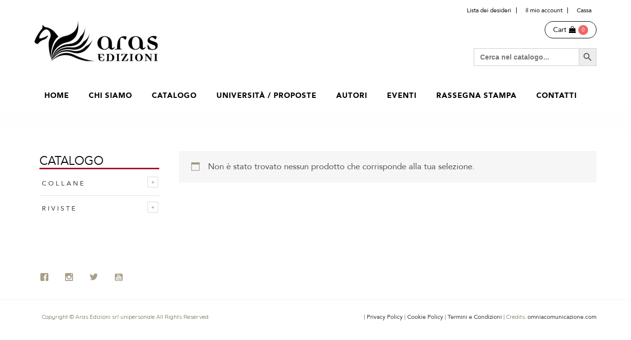

--- FILE ---
content_type: text/html; charset=UTF-8
request_url: https://www.arasedizioni.com/tag-catalogo/intersoggettivita/
body_size: 33897
content:
<!DOCTYPE html>
<html lang="it-IT" class="no-js">
<head>
    <meta charset="UTF-8" />
    <meta name="viewport" content="width=device-width, initial-scale=1, maximum-scale=1, user-scalable=no" />
    <link rel="profile" href="https://gmpg.org/xfn/11" />
    <link rel="pingback" href="https://www.arasedizioni.com/xmlrpc.php" />
    				<script>document.documentElement.className = document.documentElement.className + ' yes-js js_active js'</script>
			<link media="all" href="https://www.arasedizioni.com/wp-content/cache/autoptimize/autoptimize_60df2e08e2b938390f33a8f683c02f80.php" rel="stylesheet"><link media="only screen and (max-width: 768px)" href="https://www.arasedizioni.com/wp-content/cache/autoptimize/autoptimize_dcb2de333eec7ab4ae31385ed8d6a393.php" rel="stylesheet"><title>intersoggettività Archivi - Aras Edizioni</title>

<!-- This site is optimized with the Yoast SEO plugin v12.4 - https://yoast.com/wordpress/plugins/seo/ -->
<meta name="robots" content="noindex,follow"/>
<meta property="og:locale" content="it_IT" />
<meta property="og:type" content="object" />
<meta property="og:title" content="intersoggettività Archivi - Aras Edizioni" />
<meta property="og:url" content="https://www.arasedizioni.com/tag-catalogo/intersoggettivita/" />
<meta property="og:site_name" content="Aras Edizioni" />
<meta name="twitter:card" content="summary_large_image" />
<meta name="twitter:title" content="intersoggettività Archivi - Aras Edizioni" />
<meta name="twitter:site" content="@ArasEdizioni" />
<script type='application/ld+json' class='yoast-schema-graph yoast-schema-graph--main'>{"@context":"https://schema.org","@graph":[{"@type":"Organization","@id":"https://www.arasedizioni.com/#organization","name":"ARAS EDIZIONI SRL","url":"https://www.arasedizioni.com/","sameAs":["https://www.facebook.com/edizioniaras/","https://www.instagram.com/arasedizioni/?hl=it","https://twitter.com/ArasEdizioni"],"logo":{"@type":"ImageObject","@id":"https://www.arasedizioni.com/#logo","url":"https://www.arasedizioni.com/wp-content/uploads/2020/01/logo2.jpg","width":2408,"height":1496,"caption":"ARAS EDIZIONI SRL"},"image":{"@id":"https://www.arasedizioni.com/#logo"}},{"@type":"WebSite","@id":"https://www.arasedizioni.com/#website","url":"https://www.arasedizioni.com/","name":"Aras Edizioni","publisher":{"@id":"https://www.arasedizioni.com/#organization"},"potentialAction":{"@type":"SearchAction","target":"https://www.arasedizioni.com/?s={search_term_string}","query-input":"required name=search_term_string"}},{"@type":"CollectionPage","@id":"https://www.arasedizioni.com/tag-catalogo/intersoggettivita/#webpage","url":"https://www.arasedizioni.com/tag-catalogo/intersoggettivita/","inLanguage":"it-IT","name":"intersoggettivit\u00e0 Archivi - Aras Edizioni","isPartOf":{"@id":"https://www.arasedizioni.com/#website"}}]}</script>
<!-- / Yoast SEO plugin. -->

<link rel='dns-prefetch' href='//cdn.iubenda.com' />
<link rel='dns-prefetch' href='//static.addtoany.com' />
<link rel='dns-prefetch' href='//maxcdn.bootstrapcdn.com' />
<link rel='dns-prefetch' href='//fonts.googleapis.com' />
<link rel='dns-prefetch' href='//s.w.org' />
<link rel='preconnect' href='https://fonts.gstatic.com' crossorigin />
<link rel="alternate" type="application/rss+xml" title="Aras Edizioni &raquo; Feed" href="https://www.arasedizioni.com/feed/" />
<link rel="alternate" type="application/rss+xml" title="Aras Edizioni &raquo; Feed dei commenti" href="https://www.arasedizioni.com/comments/feed/" />
<link rel="alternate" type="application/rss+xml" title="Feed Aras Edizioni &raquo; intersoggettività Tag" href="https://www.arasedizioni.com/tag-catalogo/intersoggettivita/feed/" />
		<script type="text/javascript">
			window._wpemojiSettings = {"baseUrl":"https:\/\/s.w.org\/images\/core\/emoji\/13.0.1\/72x72\/","ext":".png","svgUrl":"https:\/\/s.w.org\/images\/core\/emoji\/13.0.1\/svg\/","svgExt":".svg","source":{"concatemoji":"https:\/\/www.arasedizioni.com\/wp-includes\/js\/wp-emoji-release.min.js?ver=5.6.16"}};
			!function(e,a,t){var n,r,o,i=a.createElement("canvas"),p=i.getContext&&i.getContext("2d");function s(e,t){var a=String.fromCharCode;p.clearRect(0,0,i.width,i.height),p.fillText(a.apply(this,e),0,0);e=i.toDataURL();return p.clearRect(0,0,i.width,i.height),p.fillText(a.apply(this,t),0,0),e===i.toDataURL()}function c(e){var t=a.createElement("script");t.src=e,t.defer=t.type="text/javascript",a.getElementsByTagName("head")[0].appendChild(t)}for(o=Array("flag","emoji"),t.supports={everything:!0,everythingExceptFlag:!0},r=0;r<o.length;r++)t.supports[o[r]]=function(e){if(!p||!p.fillText)return!1;switch(p.textBaseline="top",p.font="600 32px Arial",e){case"flag":return s([127987,65039,8205,9895,65039],[127987,65039,8203,9895,65039])?!1:!s([55356,56826,55356,56819],[55356,56826,8203,55356,56819])&&!s([55356,57332,56128,56423,56128,56418,56128,56421,56128,56430,56128,56423,56128,56447],[55356,57332,8203,56128,56423,8203,56128,56418,8203,56128,56421,8203,56128,56430,8203,56128,56423,8203,56128,56447]);case"emoji":return!s([55357,56424,8205,55356,57212],[55357,56424,8203,55356,57212])}return!1}(o[r]),t.supports.everything=t.supports.everything&&t.supports[o[r]],"flag"!==o[r]&&(t.supports.everythingExceptFlag=t.supports.everythingExceptFlag&&t.supports[o[r]]);t.supports.everythingExceptFlag=t.supports.everythingExceptFlag&&!t.supports.flag,t.DOMReady=!1,t.readyCallback=function(){t.DOMReady=!0},t.supports.everything||(n=function(){t.readyCallback()},a.addEventListener?(a.addEventListener("DOMContentLoaded",n,!1),e.addEventListener("load",n,!1)):(e.attachEvent("onload",n),a.attachEvent("onreadystatechange",function(){"complete"===a.readyState&&t.readyCallback()})),(n=t.source||{}).concatemoji?c(n.concatemoji):n.wpemoji&&n.twemoji&&(c(n.twemoji),c(n.wpemoji)))}(window,document,window._wpemojiSettings);
		</script>
		<style type="text/css">
img.wp-smiley,
img.emoji {
	display: inline !important;
	border: none !important;
	box-shadow: none !important;
	height: 1em !important;
	width: 1em !important;
	margin: 0 .07em !important;
	vertical-align: -0.1em !important;
	background: none !important;
	padding: 0 !important;
}
</style>
	




<style id='yith-wcwl-main-inline-css' type='text/css'>
.wishlist_table .add_to_cart, a.add_to_wishlist.button.alt { border-radius: 16px; -moz-border-radius: 16px; -webkit-border-radius: 16px; }
</style>

<style id='contact-form-7-inline-css' type='text/css'>
.wpcf7 .wpcf7-recaptcha iframe {margin-bottom: 0;}.wpcf7 .wpcf7-recaptcha[data-align="center"] > div {margin: 0 auto;}.wpcf7 .wpcf7-recaptcha[data-align="right"] > div {margin: 0 0 0 auto;}
</style>

<style id='rs-plugin-settings-inline-css' type='text/css'>
#rs-demo-id {}
</style>

<link rel='stylesheet' id='font-awesome-css'  href='https://maxcdn.bootstrapcdn.com/font-awesome/4.5.0/css/font-awesome.min.css?ver=4.5.0' type='text/css' media='all' />
<style id='font-awesome-inline-css' type='text/css'>
[data-font="FontAwesome"]:before {font-family: 'FontAwesome' !important;content: attr(data-icon) !important;speak: none !important;font-weight: normal !important;font-variant: normal !important;text-transform: none !important;line-height: 1 !important;font-style: normal !important;-webkit-font-smoothing: antialiased !important;-moz-osx-font-smoothing: grayscale !important;}
</style>



<style id='woocommerce-inline-inline-css' type='text/css'>
.woocommerce form .form-row .required { visibility: visible; }
</style>





<style id='yith-quick-view-inline-css' type='text/css'>

				#yith-quick-view-modal .yith-wcqv-main{background:#ffffff;}
				#yith-quick-view-close{color:#cdcdcd;}
				#yith-quick-view-close:hover{color:#ff0000;}
</style>


<link rel='stylesheet' id='vc_google_fonts_abril_fatfaceregular-css'  href='//fonts.googleapis.com/css?family=Abril+Fatface%3Aregular&#038;ver=5.6.16#038' type='text/css' media='all' />


<link rel="preload" as="style" href="https://fonts.googleapis.com/css?family=Quicksand:400,700&#038;display=swap&#038;ver=1689076494" /><link rel="stylesheet" href="https://fonts.googleapis.com/css?family=Quicksand:400,700&#038;display=swap&#038;ver=1689076494" media="print" onload="this.media='all'"><noscript><link rel="stylesheet" href="https://fonts.googleapis.com/css?family=Quicksand:400,700&#038;display=swap&#038;ver=1689076494" /></noscript>



<style id='bookstore-custom-styles-inline-css' type='text/css'>
body { color:#000000;font-family:Quicksand;font-weight:400;line-height:30px; } .read-more { color:#000000 !important; } .read-more:hover { color:#000000 !important; } .btn-link:after { background:#000000 !important; } h1,h2,h3,h4,h5,h6 {color:#000000;font-family:Quicksand; } .topbar { background-color:#ffffff;color:#000000; } .topbar .nav > li.current_page_item a, .topbar .nav > li.current-menu-item a { color:#000000; } .topbar .nav > li a:hover { color:#000000; } .topbar .nav > li a { color:#000000;border-color:#000000; } .topbar i { color:#000000; } .header { background-color:#ffffff; } .bks-cart-widget .currency-switcher .dd-select { background:#ffffff !important; } .bks-cart-widget .currency-switcher, .bks-cart-widget .minicart-button { border-color:#000000 ; } .bks-cart-widget .currency-switcher a, .bks-cart-widget .minicart-button .cart-item-info a { color:#000000; } .bks-cart-widget .dd-pointer-down {border-top-color:#000000; } .bks-cart-widget .currency-switcher .dd-options { background:#ffffff; } .bks-cart-widget .currency-switcher ul.dd-options li:hover { background:#a09882; } .bks-cart-widget .currency-switcher ul.dd-options a { color:#000000; } .bks-cart-widget .currency-switcher ul.dd-options li:hover a { color:#a09882; } .main-menu, .main-menu .vc-mm-menu-h > ul.vc-nav-on-desktop > li > a { background:#FFFFFF;color:#ffffff;font-family:Quicksand;font-size:13px; } .main-menu .vc-mm-menu-h > ul.vc-nav-on-desktop > li > a:hover, .main-menu .vc-mm-menu-h > ul.vc-nav-on-desktop > li:hover > a {color:#000000; } .main-menu .vc-mm-menu-h > ul.vc-nav-on-desktop li.current-menu-item > a, .main-menu .vc-mm-menu-h > ul.vc-nav-on-desktop li.current-menu-ancestor > a, .main-menu .vc-mm-menu-h > ul.vc-nav-on-desktop li.current-menu-parent > a, .main-menu .vc-mm-menu-h > ul.vc-nav-on-desktop li.current-page-item > a { color:#000000; } .main-menu .vc-mm-menu-h > ul.vc-nav-on-desktop > li:hover > a.nav-link:after, .main-menu .vc-mm-menu-h > ul.vc-nav-on-desktop > li.current-menu-item > a.nav-link:after, .main-menu .vc-mm-menu-h > ul.vc-nav-on-desktop > li.current-menu-ancestor > a.nav-link:after, .main-menu .vc-mm-menu-h > ul.vc-nav-on-desktop > li.ccurrent_page_item > a.nav-link:after { position:absolute;content:"";background:#ffffff;left:0px;bottom:0;width:100%;height:3px;background:#A2122A; } .main-menu .vc-mm-mega-cont, .main-menu .sub-menu, .main-menu .vc-mm-menu-h .vc-nav-on-desktop .vc-mm-mega-cont-inner {background-color:#FFFFFF !important; } .main-menu .vc-mm-mega-cont li a, .sub-menu-inner li a.nav-link, .vc-mm-menu a, .vc-mm-menu li a {color:#000000; } .main-menu .vc-mm-mega-cont li a:hover, .main-menu ul.sub-menu-inner li a:hover, .main-menu .vc-mm-mega-cont li a:hover, .main-menu .vc-mm-mega-cont-inner li.current-menu-parent a {color:#A2122A !important; } .main-menu .vc-mm-mega-cont ul li {border-color:#E2DCCD !important; } body.boxed-layout { background-color:#ffffff;background-image:url();background-repeat:repeat; } .product-header {background-color:#FFFFFF; } .page-header { background:url();background-color:#555555; } .btn-primary, #back-to-top .btn { background-color:#ffffff !important;border-color:#ffffff !important;color:#000000 !important;}.btn-primary:hover, .btn-primary:focus, .btn-primary:active:focus, .btn-primary:active:hover, #back-to-top .btn:hover, #back-to-top .btn:active, #back-to-top .btn:focus { background-color:#ffffff !important;border-color:#ffffff;color:#000000 !important;}.product-wrap .add-to-cart-btn a, .product-wrap .yith_compare_btn a, .product-wrap .yith-wcwl-add-to-wishlist a, .yith-wcwl-add-to-wishlist .woocommerce a.add_to_wishlist,.product .single_add_to_cart_button, div.product .summary .yith-wcwl-add-to-wishlist a, .woocommerce div.product .summary .compare,.woocommerce div.product .woocommerce-tabs ul.tabs li.active, .gridlist-toggle a:hover, .gridlist-toggle a.active,.woocommerce #respond input#submit.alt, .woocommerce a.button.alt, .woocommerce button.button.alt,.woocommerce input.button.alt, .woocommerce #respond input#submit, .woocommerce a.button,.woocommerce button.button, .woocommerce input.button,.main-menu .vc-mm-h-sticky-wrapper.is-sticky .vc-transparent.vc-mm-menu-h, .main-menu .vc-nav-on-mobile, ul.post-categories li a,.main-menu .vc-mm-mega-cont h3:hover, .main-menu .vc-mm-mega-cont h4:hover, .main-menu .vc-mm-mega-cont h5:hover, #bks-products-slider .vc_tta.vc_general li.vc_active a{background-color:#ffffff !important;color:#000000 !important;}.product-wrap .add-to-cart-btn a:hover, .woocommerce button.single_add_to_cart_button:hover, .product-wrap .add-to-cart-btn a.added, .product-wrap .yith_compare_btn a:hover, .product-wrap .yith-wcwl-add-to-wishlist a:hover,.product-wrap .yith-wcwl-wishlistaddedbrowse.show a, .product-wrap .yith-wcwl-wishlistexistsbrowse.show a, .product .single_add_to_cart_button:hover,div.product .summary .yith-wcwl-add-to-wishlist a:hover, .woocommerce div.product .summary .compare:hover,.yith-wcwl-wishlistaddedbrowse.show, .yith-wcwl-wishlistexistsbrowse.show, .catalog-image .yith-wcqv-button {background-color:#ffffff !important;color:#000000 !important;}.woocommerce #content div.product div.thumbnails a:hover, .woocommerce div.product div.thumbnails a:hover,.woocommerce-page #content div.product div.thumbnails a:hover, .woocommerce-page div.product div.thumbnails a:hover,.woocommerce .woocommerce-info, .product-wrap:hover, .main-menu .vc-mm-mega-cont h3, .main-menu .vc-mm-mega-cont h4,.main-menu .vc-mm-mega-cont h5, .woocommerce .woocommerce-message, .bks-product-list-wrap .bks-products-list-container li:hover,.main-menu .vc-mm-mega-cont .wpb_wrapper h3 {border-color:#ffffff;}.woocommerce div.product .woocommerce-tabs ul.tabs li.active { border:2px solid #ffffff;}#bks-products-slider .vc_tta-tabs-container ul li.vc_active:after {border-color:#ffffff rgba(0,0,0,0) rgba(0,0,0,0) rgba(0,0,0,0);}.woocommerce .widget_price_filter .ui-slider .ui-slider-range, .bks-post-slider .post-grid .post-content .post-date {background-color:#ffffff !important;}.woocommerce .widget_price_filter .ui-slider .ui-slider-handle {border:2px solid #ffffff;}.gridlist-toggle a { color:#ffffff;border:2px solid #ffffff;}.bks-post-slider .post-grid .post-content .post-date:after { border-color:rgba(0,0,0,0) rgba(0,0,0,0) #ffffff rgba(0,0,0,0);}.woocommerce .woocommerce-info:before, .single .post-meta .author a,.woocommerce .woocommerce-message:before, .read-more, .bks-product-list-wrap .bks-products-list-container li .product-content .amount,.slick-dots li.slick-active button:before, .product-wrap span.price { color:#ffffff!important;}ul.post-categories li a:after { border-right-color:#ffffff;}.pagination > .active > a, .pagination > .active > span, .pagination>.active>a, .pagination>.active>a:focus,.pagination>.active>a:hover, .pagination>.active>span, .pagination>.active>span:focus,.pagination>.active>span:hover {background-color:#ffffff !important;border:2px solid #ffffff !important;color:#000000 !important;}@media only screen and (max-width:768px) { .vc-mm-menu-h .vc-nav-on-desktop, .vc-mm-menu-v .vc-nav-on-desktop,.vc-mm-menu-h .vc-nav-on-desktop .vc-mm-mega-cont, .vc-mm-menu-v .vc-nav-on-desktop .vc-mm-mega-cont { } }@media only screen and (max-width:768px) { .vc-mm-menu-h .vc-nav-on-desktop > li:hover > a, .vc-mm-menu-v .vc-nav-on-desktop > li:hover > a { background-color:#ffffff !important;color:#000000 !important;}.vc-mm-menu-h .vc-nav-on-desktop .vc-d-0 > .nav-link, .vc-mm-menu-v .vc-nav-on-desktop .vc-d-0 > .nav-link,.vc-mm-menu-h .vc-mm-child-title, .vc-mm-menu-v .vc-mm-child-title {border-color:#ffffff !important;}}.read-more:hover { color:#ffffff;}.woocommerce div.product .woocommerce-tabs ul.tabs li {background-color:#ffffff !important;color:#000000 !important;}.bks-promo { background-color:#ffffff;}body .social-links li a .social-icon { background:#ffffff;color:#a79f87;}body .social-links li a .social-icon:hover, body .social-links li a .social-icon:focus { background:#ffffff;color:#726b52;}body .social-links li .social-icon, .social-icon:after { -webkit-border-radius:50%;-moz-border-radius:50%;-ms-border-radius:50%;-o-border-radius:50%;border-radius:50%;}.feature-box-style1 { margin-top:0;z-index:1 }#vc-nav-id-47-mobile{display:none !important;}@media(max-width:768px){.bks-cart-widget{margin-top:25px;margin-bottom:-10px;}}.woocommerce div.product form.cart .button{background-color:#e2dccd !important;font-size:16px !important;}body,p{font-size:17px !important;}.vc_separator h4{font-size:25px !important;}@media (min-width:1200px){.main-menu, .main-menu .vc-mm-menu-h > ul.vc-nav-on-desktop > li > a{color:#050505 !important;font-weight:600 !important;font-size:15px !important;}}@media (min-width:1200px){.main-menu, .main-menu .vc-mm-menu-h > ul.vc-nav-on-desktop > li > a:hover,.main-menu .vc-mm-menu-h > ul.vc-nav-on-desktop li.current-menu-item > a{color:#050505 !important;}}.main-menu .vc-mm-menu-h > ul.vc-nav-on-desktop > li.current-menu-item > a.nav-link:after,.main-menu .vc-mm-menu-h > ul.vc-nav-on-desktop > li:hover > a.nav-link:after{display:none !important;}#bks-footer, .bks-copyright{background:#fff !important;}.yith-wcwl-add-button a:before{color:#d41616 !important;}@media (max-width:767px){.wpb_text_column{padding:0px 10px;}.bks-heading h3.bks-title span{line-height:42px !important;}}.main-menu {border-top:1px solid #ffffff;border-bottom:1px solid #ffffff;}.main-menu, .main-menu .vc-mm-menu-h > ul.vc-nav-on-desktop > li > a {color: #A09882;}.main-menu .vc-mm-menu-h > ul.vc-nav-on-desktop li.current-menu-item > a, .main-menu .vc-mm-menu-h > ul.vc-nav-on-desktop li.current-menu-ancestor > a, .main-menu .vc-mm-menu-h > ul.vc-nav-on-desktop li.current-menu-parent > a, .main-menu .vc-mm-menu-h > ul.vc-nav-on-desktop li.current-page-item > a {color: #a2122a;}.main-menu, .main-menu .vc-mm-menu-h > ul.vc-nav-on-desktop > li > a:hover {color: #726b52;}.nav-search .searchform {background: #e2dccd;}.textSpedGratis{font-size:18px;color:#A1122A;}.woocommerce .woocommerce-info:before, .single .post-meta .author a, .woocommerce .woocommerce-message:before, .read-more, .bks-product-list-wrap .bks-products-list-container li .product-content .amount, .slick-dots li.slick-active button:before, .product-wrap span.price {color:#a09882!important;}.woocommerce div.product p.price, .woocommerce div.product span.price {color:#A1122A;}.main-menu .sub-menu {-webkit-box-shadow:none;box-shadow:none;}.post-title a:hover {color: #726b52;}a:hover {color:#726b52;}ul.bks_icon_list li em {border:1px solid #A1122A;color:#A1122A;}.bks-copyright {background-color:#e2dccd;color:#726b52;}.woocommerce #content div.product .woocommerce-tabs, .woocommerce div.product .woocommerce-tabs, .woocommerce-page #content div.product .woocommerce-tabs, .woocommerce-page div.product .woocommerce-tabs {overflow:hidden;}.woocommerce .products .item .product-wrap {max-height:430px;}.wpb-js-composer .vc_tta-color-vista-blue.vc_tta-style-outline .vc_tta-panel.vc_active .vc_tta-panel-title>a {color:#A1122A;}#header {padding:0px 0 30px 0;}.topbar {border-bottom:none;}.catalog-image .yith-wcqv-button {display:none;}.product-buttons {background-color:#e2dccd;}.yith_compare_btn {display:none;}.main-menu .vc-mm-menu-h > ul.vc-nav-on-desktop > li > a {font-weight:400;}p {font-family:Quicksand;}#shop-sidebar ul.product-categories li a:before {display:none;}.sidebar ul li a {padding:5px 5px;font-size:13px;}.bks-heading h3.bks-title span {border:none;font-weight:300;}.bks-footer {background:#c4b99c;}.bks-footnav {padding:0px 0;}.woocommerce div.product .summary .compare, .woocommerce-page div.product .summary .compare, .woocommerce #content div.product .summary .compare, .woocommerce-page #content div.product .summary .compare {display:none;}.woocommerce #respond input#submit, .woocommerce a.button, .woocommerce button.button, .woocommerce input.button {font-weight:400;font-size:14px;}.single h1.entry-title {font-family:Quicksand;text-transform:none;}.term-description{padding:0px 15px 20px 15px;}.product-header:before, .page-header:before {background-color:rgba(254,254,254,1);}.woocommerce div.product .woocommerce-tabs .panel h2 {display:none;}.woocommerce table.shop_attributes tr:nth-child(even) td, .woocommerce table.shop_attributes tr:nth-child(even) th {background:none;}.breadcrumb > li a {color:#a2122a;font-size:13px;text-transform:uppercase;font-family:Quicksand;}.product-header {color:#a2122a;text-transform:uppercase;font-weight:500;}.product-header h1, .page-header h1 {color:#a2122a;text-transform:uppercase;}h1 {margin:0.2em 0;}.woocommerce table.shop_attributes td {font-style:regular;}.product-wrap span.price {font-weight:lighter;}.product-wrap h4 a.bks_product_title_link {text-transform:none;}.page-header h1 {display:none;}article {padding-bottom:70px;}.ywcca_widget_container_style_2 .ywcca_widget_title {border-bottom:3px solid #a2122a;}.ywcca_widget_container_style_2 .ywcca_category_accordion_widget {border:none;}.product-header h1, .page-header h1 {display:none;}.post-date {display:none;}.breadcrumb {display:none;}.topbar .nav > li a {text-transform:none;}#header .bks-header-widget {margin-top:0px;}.widget_search {font-size:11px;color:#ffffff;}input[type="text"] {border:2px solid #eeeeee;padding:0px 10px;color:#333333;}.tagged_as {float:left;}.carousel-inner>.item>a>img, .carousel-inner>.item>img, .img-responsive, .thumbnail a>img, .thumbnail>img {display:none;}
</style>

<script  type="text/javascript" class=" _iub_cs_skip" type='text/javascript' id='iubenda-head-inline-scripts-0'>
var _iub = _iub || [];
_iub.csConfiguration = {"perPurposeConsent":true,"lang":"it","siteId":2031738,"consentOnContinuedBrowsing":false,"cookiePolicyId":95146608, "banner":{ "acceptButtonDisplay":true,"customizeButtonDisplay":true,"acceptButtonColor":"#a2122a","acceptButtonCaptionColor":"white","customizeButtonColor":"#a2122a","customizeButtonCaptionColor":"white","rejectButtonDisplay":true,"rejectButtonColor":"#a2122a","rejectButtonCaptionColor":"white","position":"float-bottom-center","textColor":"#333333","backgroundColor":"#ffffff","listPurposes":true }};
</script>
<script  type="text/javascript" charset="UTF-8" async="" class=" _iub_cs_skip" type='text/javascript' src='//cdn.iubenda.com/cs/iubenda_cs.js?ver=3.11.1' id='iubenda-head-scripts-0-js'></script>
<script type='text/javascript' src='https://www.arasedizioni.com/wp-includes/js/jquery/jquery.min.js?ver=3.5.1' id='jquery-core-js'></script>

<script type='text/javascript' id='addtoany-core-js-before'>
window.a2a_config=window.a2a_config||{};a2a_config.callbacks=[];a2a_config.overlays=[];a2a_config.templates={};a2a_localize = {
	Share: "Condividi",
	Save: "Salva",
	Subscribe: "Abbonati",
	Email: "Email",
	Bookmark: "Segnalibro",
	ShowAll: "espandi",
	ShowLess: "comprimi",
	FindServices: "Trova servizi",
	FindAnyServiceToAddTo: "Trova subito un servizio da aggiungere",
	PoweredBy: "Powered by",
	ShareViaEmail: "Condividi via email",
	SubscribeViaEmail: "Iscriviti via email",
	BookmarkInYourBrowser: "Aggiungi ai segnalibri",
	BookmarkInstructions: "Premi Ctrl+D o \u2318+D per mettere questa pagina nei preferiti",
	AddToYourFavorites: "Aggiungi ai favoriti",
	SendFromWebOrProgram: "Invia da qualsiasi indirizzo email o programma di posta elettronica",
	EmailProgram: "Programma di posta elettronica",
	More: "Di più&#8230;",
	ThanksForSharing: "Grazie per la condivisione!",
	ThanksForFollowing: "Thanks for following!"
};
</script>
<script type='text/javascript' defer src='https://static.addtoany.com/menu/page.js' id='addtoany-core-js'></script>




<script type='text/javascript' id='wc-add-to-cart-js-extra'>
/* <![CDATA[ */
var wc_add_to_cart_params = {"ajax_url":"\/wp-admin\/admin-ajax.php","wc_ajax_url":"\/?wc-ajax=%%endpoint%%","i18n_view_cart":"Visualizza carrello","cart_url":"https:\/\/www.arasedizioni.com\/cart\/","is_cart":"","cart_redirect_after_add":"no"};
/* ]]> */
</script>




<!--[if lt IE 9]>
<script type='text/javascript' src='https://www.arasedizioni.com/wp-content/themes/bookstore/assets/js/html5.js?ver=5.6.16' id='html5shiv-js'></script>
<![endif]-->

<link rel="https://api.w.org/" href="https://www.arasedizioni.com/wp-json/" /><link rel="EditURI" type="application/rsd+xml" title="RSD" href="https://www.arasedizioni.com/xmlrpc.php?rsd" />
<link rel="wlwmanifest" type="application/wlwmanifest+xml" href="https://www.arasedizioni.com/wp-includes/wlwmanifest.xml" /> 
<meta name="generator" content="WordPress 5.6.16" />
<meta name="generator" content="WooCommerce 3.7.3" />
<meta name="generator" content="Redux 4.4.18" /><!-- Google tag (gtag.js) -->
<script async src="https://www.googletagmanager.com/gtag/js?id=UA-118029643-1"></script>
<script>
  window.dataLayer = window.dataLayer || [];
  function gtag(){dataLayer.push(arguments);}
  gtag('js', new Date());

  gtag('config', 'UA-118029643-1');
</script><script type="text/javascript">
(function(url){
	if(/(?:Chrome\/26\.0\.1410\.63 Safari\/537\.31|WordfenceTestMonBot)/.test(navigator.userAgent)){ return; }
	var addEvent = function(evt, handler) {
		if (window.addEventListener) {
			document.addEventListener(evt, handler, false);
		} else if (window.attachEvent) {
			document.attachEvent('on' + evt, handler);
		}
	};
	var removeEvent = function(evt, handler) {
		if (window.removeEventListener) {
			document.removeEventListener(evt, handler, false);
		} else if (window.detachEvent) {
			document.detachEvent('on' + evt, handler);
		}
	};
	var evts = 'contextmenu dblclick drag dragend dragenter dragleave dragover dragstart drop keydown keypress keyup mousedown mousemove mouseout mouseover mouseup mousewheel scroll'.split(' ');
	var logHuman = function() {
		if (window.wfLogHumanRan) { return; }
		window.wfLogHumanRan = true;
		var wfscr = document.createElement('script');
		wfscr.type = 'text/javascript';
		wfscr.async = true;
		wfscr.src = url + '&r=' + Math.random();
		(document.getElementsByTagName('head')[0]||document.getElementsByTagName('body')[0]).appendChild(wfscr);
		for (var i = 0; i < evts.length; i++) {
			removeEvent(evts[i], logHuman);
		}
	};
	for (var i = 0; i < evts.length; i++) {
		addEvent(evts[i], logHuman);
	}
})('//www.arasedizioni.com/?wordfence_lh=1&hid=1D8FFF1AFA545683F112F8CBF41AD74D');
</script>	<noscript><style>.woocommerce-product-gallery{ opacity: 1 !important; }</style></noscript>
	<meta name="generator" content="Powered by WPBakery Page Builder - drag and drop page builder for WordPress."/>
<meta name="generator" content="Powered by Slider Revolution 5.4.1 - responsive, Mobile-Friendly Slider Plugin for WordPress with comfortable drag and drop interface." />
<link rel="icon" href="https://www.arasedizioni.com/wp-content/uploads/2018/04/cropped-aras-favicon-32x32.png" sizes="32x32" />
<link rel="icon" href="https://www.arasedizioni.com/wp-content/uploads/2018/04/cropped-aras-favicon-192x192.png" sizes="192x192" />
<link rel="apple-touch-icon" href="https://www.arasedizioni.com/wp-content/uploads/2018/04/cropped-aras-favicon-180x180.png" />
<meta name="msapplication-TileImage" content="https://www.arasedizioni.com/wp-content/uploads/2018/04/cropped-aras-favicon-270x270.png" />
		<style type="text/css" id="wp-custom-css">
			/*INSTALLZAZIONE FONT AVENIR*/
@font-face {
    font-family: 'AvenirBlack';
    src: url('https://www.arasedizioni.com//avenri-webfont/Avenir-Black.woff2') format('woff2'), url('https://www.arasedizioni.com//avenri-webfont/Avenir-Black.woff') format('woff');
    font-weight: 900;
    font-style: normal;
    font-display: swap;
}

@font-face {
    font-family: 'AvenirBook';
    src: url('https://www.arasedizioni.com//avenri-webfont/Avenir-Book.woff2') format('woff2'), url('https://www.arasedizioni.com//avenri-webfont/Avenir-Book.woff') format('woff');
    font-weight: normal;
    font-style: normal;
    font-display: swap;
}

@font-face {
    font-family: 'AvenirMedium';
    src: url('https://www.arasedizioni.com//avenri-webfont/Avenir-Medium.woff2') format('woff2'), url('https://www.arasedizioni.com//avenri-webfont/Avenir-Medium.woff') format('woff');
    font-weight: 500;
    font-style: normal;
    font-display: swap;
}

@font-face {
    font-family: 'AvenirRoman';
    src: url('https://www.arasedizioni.com//avenri-webfont/Avenir-Roman.woff2') format('woff2'), url('https://www.arasedizioni.com//avenri-webfont/Avenir-Roman.woff') format('woff');
    font-weight: normal;
    font-style: normal;
    font-display: swap;
}


/*NASOSTA PAROLA "DESCRIZIONE" NELLA SCHEDA SINGOLO PRODOTTO*/
.single-product .wc-tabs{
	display:none !important;
}

/*PULSANTE "CONCLUDI ORDINE" PAGINA CARRELLO*/
@media(min-width:768px){
	.checkout-button{
		float: right;
	}
}
.checkout-button{
    text-transform: uppercase;
    border: 2px solid #000 !important;
	}

/*IMMAGINI PRODOTTI WOOCOMMERCE DA MOBILE*/
@media(max-width:1199px){
	.product-image img{
		width:60% !important;
		margin:0 auto !important;
	}
}

/*ASSOCIAZIONE FONT SU TAG SITO*/
p,a, .post-title{
	font-family: 'AvenirRoman' !important;
}

.product_title{
	font-family: 'AvenirMedium' !important;
}

.bks-heading h3.bks-title span,
.vc_separator.vc_separator_align_center h4, h1, h2, h3, h4, h5, h6{
	font-family:'AvenirBook' !important;
}

.main-menu, .main-menu .vc-mm-menu-h > ul.vc-nav-on-desktop > li > a, a.read-more.btn-link, .price, .button{
	font-family:'AvenirBlack' !important;
}		</style>
		<noscript><style> .wpb_animate_when_almost_visible { opacity: 1; }</style></noscript>			<style type="text/css">
					</style>
		
<script type="text/javascript">var _iub = _iub || {}; _iub.cons_instructions = _iub.cons_instructions || []; _iub.cons_instructions.push(["init", {api_key: "URVgbKC6AftDFpaUAUsUzc6HAtt1FT2T"}]);</script><script type="text/javascript" src="https://cdn.iubenda.com/cons/iubenda_cons.js" async></script>
</head>
<body data-rsssl=1 class="archive tax-product_tag term-intersoggettivita term-1253 theme-bookstore woocommerce woocommerce-page woocommerce-no-js bookstore wpb-js-composer js-comp-ver-6.1 vc_responsive">
    <div class="wrapper">

                   <!-- TOPBAR -->
         <div id="topbar" class="topbar">
            <div class="container">
               <div class="row">
                  <div class="col-xs-12 col-sm-6 col-md-6 text-left header-address">
                                          </div>
                  <div class="col-xs-12 col-sm-6 col-md-6 text-right header-quick-links">
                        <ul id="menu" class="nav  nav-pills nav-stacked"><li id="menu-item-610" class="menu-item menu-item-type-post_type menu-item-object-page menu-item-610"><a href="https://www.arasedizioni.com/wishlist-2/" data-ps2id-api="true">Lista dei desideri</a></li>
<li id="menu-item-611" class="menu-item menu-item-type-post_type menu-item-object-page menu-item-611"><a href="https://www.arasedizioni.com/my-account/" data-ps2id-api="true">Il mio account</a></li>
<li id="menu-item-612" class="menu-item menu-item-type-post_type menu-item-object-page menu-item-612"><a href="https://www.arasedizioni.com/checkout/" data-ps2id-api="true">Cassa</a></li>
</ul>                  </div>
               </div>
            </div>
         </div>
         <!-- //TOPBAR -->
         
         <!-- HEADER -->
         <header id="header" class="header">
            <div class="container">
               <div class="row">
                  <!-- LOGO -->
                  <div class="col-xs-12 col-sm-6 col-lg-8 col-md-6 logo">
                     <div class="site-logo">
                        <a href="https://www.arasedizioni.com/" title="Aras Edizioni">
                                                <img class="logo-img" src="https://www.arasedizioni.com/wp-content/uploads/2022/03/logo2trx_NERO_PROVA-e1647008091610.jpg" alt="Aras Edizioni" />
                                                    </a>
                     </div>
                  </div>
                  <!-- //LOGO -->
                  <div class="col-xs-12 col-sm-3 col-md-3 col-lg-2">
                  </div>
                  <div class="col-xs-12 col-sm-6 col-md-6 col-lg-4">
                     <!-- bks-cart-widget -->
                     <div class="bks-cart-widget right">

                         
                                                 <div class="mini-cart pull-right">
                              <div class="minicart-button">
                                 <span class="cart-item-info jb-cart-section">
                                     <a href="https://www.arasedizioni.com/cart/">Cart<i class="fa fa-shopping-bag"></i></a>
                                 <a class='cart-content' href='https://www.arasedizioni.com/cart/' title='View your shopping cart'><span class='cart_items'>0</span></a>                                 </span>
                              </div>
                        </div>
                                              </div>
                     <!-- //bks-cart-widget -->

                     <div class="clear bks-header-widget right">
                       <aside id="custom_html-4" class="widget_text widget widget_custom_html"><div class="textwidget custom-html-widget"><div style="margin-top:20px;">
	<form data-min-no-for-search=1 data-result-box-max-height=400 data-form-id=6512 class="is-search-form is-form-style is-form-style-3 is-form-id-6512 is-ajax-search" action="https://www.arasedizioni.com/" method="get" role="search" ><label for="is-search-input-6512"><span class="is-screen-reader-text">Search for:</span><input  type="search" id="is-search-input-6512" name="s" value="" class="is-search-input" placeholder="Cerca nel catalogo..." autocomplete=off /><span class="is-loader-image" style="display: none;background-image:url(https://www.arasedizioni.com/wp-content/plugins/add-search-to-menu/public/images/spinner.gif);" ></span></label><button type="submit" class="is-search-submit"><span class="is-screen-reader-text">Search Button</span><span class="is-search-icon"><svg focusable="false" aria-label="Search" xmlns="http://www.w3.org/2000/svg" viewBox="0 0 24 24" width="24px"><path d="M15.5 14h-.79l-.28-.27C15.41 12.59 16 11.11 16 9.5 16 5.91 13.09 3 9.5 3S3 5.91 3 9.5 5.91 16 9.5 16c1.61 0 3.09-.59 4.23-1.57l.27.28v.79l5 4.99L20.49 19l-4.99-5zm-6 0C7.01 14 5 11.99 5 9.5S7.01 5 9.5 5 14 7.01 14 9.5 11.99 14 9.5 14z"></path></svg></span></button><input type="hidden" name="id" value="6512" /></form>
	</div></div></aside>                     </div>
                  </div>
               </div>
            </div>
         </header>
         <!-- //HEADER -->
         <!-- MAIN NAVIGATION -->
         <nav class="main-menu affix-top" data-spy="affix" data-offset-top="110">
            <div class="container">
            <div id="vc-nav-id-47-wrapper" class=" vc-mm-menu-h  vc-mm-h-layout-5 vc-mm-container ">
                                    <ul id="vc-nav-id-47-mobile" class="vc-nav-on-mobile vc-mm-menu"><li class="vc-mobile-title"><span>Main Menu</span><li class="vc-menu-item vc-mm-mobile-toggle">
                                <a href="#" class="nav-link vc-mm-mobile-toggle-btn"><i class="fa fa-bars"></i></a>
                                <h3 class="vc-mm-child-title lv-0">
                                    <span>Main Menu</span><a class="vc-close" href="#"></a>
                                </h3>
                            </li></ul>
                                    <ul id="vc-nav-id-47" data-menu-type="h" class="vc-nav-on-desktop vc-mm-menu"><li class="vc-menu-item vc-mm-mobile-toggle">
                                <a href="#" class="nav-link vc-mm-mobile-toggle-btn"><i class="fa fa-bars"></i></a>
                                <h3 class="vc-mm-child-title lv-0">
                                    <span>Main Menu</span><a class="vc-close" href="#"></a>
                                </h3>
                            </li><li id="menu-item-897" class="menu-item menu-item-type-post_type menu-item-object-page menu-item-home menu-item-897 vc-menu-item vc-d-0 vc-mm-layout-full"><a href="https://www.arasedizioni.com/" data-ps2id-api="true" class="nav-link"><span class="vc-label">HOME</span></a></li>
<li id="menu-item-934" class="menu-item menu-item-type-post_type menu-item-object-page menu-item-934 vc-menu-item vc-d-0 vc-mm-layout-full"><a href="https://www.arasedizioni.com/chi-siamo-aras-edizioni/" data-ps2id-api="true" class="nav-link"><span class="vc-label">CHI SIAMO</span></a></li>
<li id="menu-item-3036" class="menu-item menu-item-type-post_type menu-item-object-page menu-item-3036 vc-menu-item vc-d-0 vc-mm-layout-full"><a href="https://www.arasedizioni.com/shop/" data-ps2id-api="true" class="nav-link"><span class="vc-label">CATALOGO</span></a></li>
<li id="menu-item-1017" class="menu-item menu-item-type-post_type menu-item-object-page menu-item-1017 vc-menu-item vc-d-0 vc-mm-layout-full"><a href="https://www.arasedizioni.com/universita/" data-ps2id-api="true" class="nav-link"><span class="vc-label">UNIVERSITÀ / PROPOSTE</span></a></li>
<li id="menu-item-7622" class="menu-item menu-item-type-post_type menu-item-object-page menu-item-7622 vc-menu-item vc-d-0 vc-mm-layout-full"><a href="https://www.arasedizioni.com/autori/" data-ps2id-api="true" class="nav-link"><span class="vc-label">AUTORI</span></a></li>
<li id="menu-item-5036" class="menu-item menu-item-type-post_type menu-item-object-page menu-item-5036 vc-menu-item vc-d-0 vc-mm-layout-full"><a href="https://www.arasedizioni.com/eventi/" data-ps2id-api="true" class="nav-link"><span class="vc-label">EVENTI</span></a></li>
<li id="menu-item-5035" class="menu-item menu-item-type-post_type menu-item-object-page menu-item-5035 vc-menu-item vc-d-0 vc-mm-layout-full"><a href="https://www.arasedizioni.com/rassegna-stampa/" data-ps2id-api="true" class="nav-link"><span class="vc-label">RASSEGNA STAMPA</span></a></li>
<li id="menu-item-617" class="menu-item menu-item-type-post_type menu-item-object-page menu-item-617 vc-menu-item vc-d-0 vc-mm-layout-full"><a href="https://www.arasedizioni.com/contatti/" data-ps2id-api="true" class="nav-link"><span class="vc-label">CONTATTI</span></a></li>
</ul>
                                    </div>                            </div>
         </nav>
         <!-- //MAIN NAVIGATION -->
<div class="product-header bks-breadcrumb">
        <div class="container">
            <h1>intersoggettività</h1><ul class="breadcrumb clearfix"><li class="item-home"><a class="bread-link bread-home" href="https://www.arasedizioni.com" title="Home">Home</a></li><li class="item-cat item-custom-post-type-"><a class="bread-cat bread-custom-post-type-" href="" title=""></a></li><li class="item-current item-archive"><strong class="bread-current bread-archive">intersoggettività</strong></li></ul></div>
    </div>
<div class="container padding-40-v">
    <div id="shop-sidebar" class="sidebar col-xs-12 col-sm-3 left">
        <div id="yith_wc_category_accordion-2" class="widget widget_yith_wc_category_accordion"><div class="ywcca_container ywcca_widget_container_style_2"><h3 class="ywcca_widget_title">CATALOGO</h3><ul class="ywcca_category_accordion_widget category_accordion" data-highlight_curr_cat="on" data-ywcca_style="style_2" data-ywcca_orderby="menu_order" data-ywcca_order="asc">	<li class="cat-item cat-item-32" data-cat_level="0"><a href="https://www.arasedizioni.com/categoria-prodotto/aras/" class="rect">C O L L A N E</a>
<ul class='yith-children'>
	<li class="cat-item cat-item-1919" data-cat_level="1"><a href="https://www.arasedizioni.com/categoria-prodotto/aras/arasarte/" class="rect">-ARAS ARTE</a>
</li>
	<li class="cat-item cat-item-57" data-cat_level="1"><a href="https://www.arasedizioni.com/categoria-prodotto/aras/universitariasaggistica/" class="rect">-S A G G I/U N I V E R S I T A R I A</a>
	<ul class='yith-children'>
	<li class="cat-item cat-item-1045" data-cat_level="2"><a href="https://www.arasedizioni.com/categoria-prodotto/aras/universitariasaggistica/sto-fil/" class="rect">STORIA e FILOSOFIA</a>
		<ul class='yith-children'>
	<li class="cat-item cat-item-63" data-cat_level="3"><a href="https://www.arasedizioni.com/categoria-prodotto/aras/universitariasaggistica/sto-fil/gobettiana/" class="rect"title="GOBETTIANA
La collana raccoglie i testi del pensiero liberale gobettiano e dei suoi contemporanei e tutto quanto abbia inciso nella formazione dell&#039;intellettuale torinese, con l’intento di contribuire a un movimento di cultura e di idee che si interroghi su un’eredità e una tradizione di pensiero.

Direttore scientifico: Pietro Polito
Comitato scientifico: Centro studi Piero Gobetti di Torino

ISSN: 2611-3546">Gobettiana</a>
</li>
	<li class="cat-item cat-item-65" data-cat_level="3"><a href="https://www.arasedizioni.com/categoria-prodotto/aras/universitariasaggistica/sto-fil/i-volti-di-clio/" class="rect"title="I VOLTI DI CLIO
Fondata nel 2014, la Collana si rivolge a un pubblico diversificato (studiosi, cultori, cittadini, giovani)</span> e propone un’idea di storia contemporanea globale, intesa come impegno scientifico, critico e problematico: i libri qui pubblicati rientrano, cioè, in un progetto di dialogo e confronto tra la storia contemporanea e le altre discipline, in primo luogo quelle umanistiche e sociali. In particolare, la Collana, espressione dell’impegno di ricerca dell’Associazione di Storia Contemporanea, promuove gli ambiti di studio propri di quest’ultima (storia politica; storia di genere; storia odeporica; storia territoriale; storia della storiografia)</span>. Infine l’impegno della Direzione editoriale si rivolge a far conoscere nel territorio, inteso senza confini geografici o barriere di altro tipo, queste pubblicazioni attraverso cicli di presentazioni, con l’obiettivo di alimentare un dibattito libero, sereno e continuo con i lettori.

Comitato scientifico
Marco Severini (Università di Macerata)</span>, direttore, Silvia Boero (Portland State University)</span>, Fulvio Conti (Università di Firenze)</span>, Arianna Fognani (Rutgers – State University of New Jersey)</span>, John Kinder (The University of Western Australia)</span>, Lidia Pupilli (Università di Macerata)</span>, Emanuela Sansoni (Università di Macerata)</span>, Darrow Schecter (University of Sussex)</span>, Ilaria Serra (florida Atlantic University)</span>, Silvia Serini (Associazione di Storia Contemporanea)</span>, Fiorenza Taricone (Università di Cassino e Lazio Meridionale)</span>.

ISSN: 2611-3627">I volti di Clio</a>
</li>
	<li class="cat-item cat-item-67" data-cat_level="3"><a href="https://www.arasedizioni.com/categoria-prodotto/aras/universitariasaggistica/sto-fil/le-crinoline/" class="rect"title="LE CRINOLINE
donne e memoria
La collana vuole raccogliere saggi del mondo accademico, e non solo, sulle figure femminili, specie quelle trattate ai margini della storia, ma che hanno contribuito allo sviluppo culturale, politico, socio-economico, artistico e scientifico della storia del nostro paese, senza tuttavia escludere, qualora se ne presentasse l’occasione, voci di donne oltre i confini nazionali.

Direttrice scientifica: Giulia Ciarapica
Fondatrice: Federica Savini - Editrice Aras Edizioni
Comitato scientifico: Sandra Pietrini (Università di Trento)</span>, Angela Frattolillo (saggista)</span>, Rebeca Sanmartín Bastida (Universidad Complutense de Madrid)</span>, Andreina De Tomassi (giornalista, scrittrice)</span>, Patrizia Carrano (giornalista, scrittrice, sceneggiatrice)</span>, Cristiana Colli (giornalista, ideatrice e organizzatrice di progetti sociali e culturali)</span>, Anna Sica (Università di Palermo)</span>, Sylvana Tomaselli (St. John’s College di Cambridge)</span>.

ISSN: 2611-3805">Le crinoline</a>
</li>
	<li class="cat-item cat-item-1056" data-cat_level="3"><a href="https://www.arasedizioni.com/categoria-prodotto/aras/universitariasaggistica/sto-fil/fuori-collana-area-11/" class="rect">Fuori collana &#8211; Storia e Filosofia</a>
</li>
		</ul>
</li>
	<li class="cat-item cat-item-1049" data-cat_level="2"><a href="https://www.arasedizioni.com/categoria-prodotto/aras/universitariasaggistica/com-soc/" class="rect">COMUNICAZIONE e SOCIETA&#039;</a>
		<ul class='yith-children'>
	<li class="cat-item cat-item-1054" data-cat_level="3"><a href="https://www.arasedizioni.com/categoria-prodotto/aras/universitariasaggistica/com-soc/noci/" class="rect"title="LE NOCI
idee e società
La collana raccoglie saggi che abbiano la forza di pensare la società nella sua contemporaneità e nella prospettiva del futuro, dando vita a un pluralismo di idee e di voci, rielaborando anche le teorie dei grandi intellettuali del Novecento.

Fondata da: Paolo Bonetti † (1939-2019)</span>
Direttrice scientifica: Rosalia Peluso (Università Federico II di Napoli)</span>
Comitato scientifico: Luisella Battaglia (Università di Genova)</span>, Lorenzo Bernardini (Università di Urbino)</span>, Silvia Cecchi (Magistrato)</span>, Paolo D’Angelo (Università Roma Tre)</span>.

ISSN: 2611-3406

Scarica le norme redazionali di collana">Le noci &#8211; Idee e società</a>
</li>
	<li class="cat-item cat-item-1745" data-cat_level="3"><a href="https://www.arasedizioni.com/categoria-prodotto/aras/universitariasaggistica/com-soc/fgcult/" class="rect"title="#FGCULT
informazione culturale
#fgcult - informazione culturale è la collana legata al Festival del giornalismo culturale, con l’obiettivo di indagare l’informazione culturale, i suoi media vecchi e nuovi, i suoi fruitori, il tipo di consumi, criticità e proposte convinti che uno sguardo culturale più consapevole sul mondo ci permetterà di comprenderne al meglio la complessità e le sfumature.
Direttori scientifici: Lella Mazzoli e Giorgio Zanchini
Comitato scientifico: Paolo Di Paolo, Piero Dorfles, Lella Mazzoli, Massimiliano Panarari, Giorgio Zanchini.

ISSN: 2704-5544
Guarda il video di presentazione della collana">#fgcult &#8211; informazione culturale</a>
</li>
	<li class="cat-item cat-item-58" data-cat_level="3"><a href="https://www.arasedizioni.com/categoria-prodotto/aras/universitariasaggistica/com-soc/amministrare-e-comunicare/" class="rect"title="LA COLLANA 
Il lavoro deve muovere da una ridefinizione di ciò che intendiamo per comunicazione e da una riposizione dell’intero settore che veda nuovi discorsi e strategie per quanto riguarda: la comunicazione sociale, la comunicazione politica e la comunicazione istituzionale che nel 2013 rappresentano altrettanti settori importanti del nostro lavoro. A noi spetta il compito di spiegare cosa e perché occorra comunicare nei prossimi anni per aiutare a far crescere amminIstrazioni sempre più specializzate e una comunicazione capace di farsi innovazione e cambiamento. Sempre più si dovrà lavorare per una nuova PA professionalizzata e capace di sostituire la forza dei numeri con quella delle competenze.

Direttore scientifico: Alessandro Rovinetti (università di Bologna)</span>
Comitato Scientifico: Elisabetta Benesatto (università di Napoli)</span>, Umberto Costantini (Formez – Napoli)</span>, Lucio D&#039;alessandro (università Suor Orsola Benincasa – Napoli)</span>, Gea Ducci (università di Pesaro-Urbino)</span>, Adriano Fabris (università di Pisa)</span>, Franca Faccioli (università La Sapienza – Roma)</span>, Pina Lalli (università di Bologna)</span>, Adriana Laudani (università di Catania)</span>, Giulia Mitrugno (università di Bologna)</span>, Mariaeugenia Parito (università di Catania)</span>
ISSN:
">Amministrare e comunicare</a>
</li>
	<li class="cat-item cat-item-1059" data-cat_level="3"><a href="https://www.arasedizioni.com/categoria-prodotto/aras/universitariasaggistica/com-soc/fuori-collana-area-14/" class="rect">Fuori collana &#8211; Politica e Società</a>
</li>
		</ul>
</li>
	<li class="cat-item cat-item-1046" data-cat_level="2"><a href="https://www.arasedizioni.com/categoria-prodotto/aras/universitariasaggistica/lett-crit/" class="rect">LETTERATURA e CRITICA</a>
		<ul class='yith-children'>
	<li class="cat-item cat-item-1728" data-cat_level="3"><a href="https://www.arasedizioni.com/categoria-prodotto/aras/universitariasaggistica/lett-crit/piccola-biblioteca-di-studi-medievali-e-rinascimentali/" class="rect"title="PICCOLA BIBLIOTECA
DI STUDI MEDIEVALI E RINASCIMENTALI
La Piccola Biblioteca di Studi Medievali e Rinascimentali, fondée et dirigée par Luca Pierdominici, spécialiste de la Littérature française du Moyen Âge intéressé aux textes et à la langue du XVe siècle, souhaite devenir un lieu d&#039;échanges entre méthodes de la recherche et points de vue nouveaux dans les domaines littéraire, philologique et historico-linguistique pour les périodes de référence. La collection est un projet international.

Direttore scientifico: Luca Pierdominici
Comitato d’Onore: Gabriella Almanza Ciotti (Università degli Studi di Macerata)</span>, Jean Dufournet † (Université Paris III)</span>, Michèle Perret (Université Paris X)</span>, Danielle Quéruel (Université de Reims)</span>.
Comitato scientifico: Donatella Bisconti (Université Clermont-Auvergne)</span>, Massimo Bonafin (Università degli Studi di Genova)</span>, Jean Devaux (Université du Littoral-Côte d’Opale)</span>, Estelle Doudet (Université de Lausanne)</span>, Elisabeth Gaucher-Rémond (Université de Nantes)</span>, Philippe Guérin (Université Paris III)</span>, Nelly Labère (Université Bordeaux Montaigne)</span>, Bruno Méniel (Université de Nantes)</span>, Amalia Rodriguez Somolinos (Universitad Complutense de Madrid)</span>, Fleur Vigneron (Université Grenoble-Alpes)</span>.

ISSN: 2039-1412">Piccola Biblioteca di Studi Medievali e Rinascimentali</a>
</li>
	<li class="cat-item cat-item-69" data-cat_level="3"><a href="https://www.arasedizioni.com/categoria-prodotto/aras/universitariasaggistica/lett-crit/per-la-critica/" class="rect"title="PER LA CRITICA
La voce e la scrittura
Una ‘Collana’ è un ornamento e la nostra sarà di &#039;fiori di pensiero&#039;… e sarà un modo diverso di intendere e comprendere L’exsistenzia. Perché sarà &#039;per la Critica&#039; e sarà tutta in quella prima Tesi ‘benjaminiana&#039;: “il critico è uno stratega nella lotta letteraria”. A che cosa aggrapparsi, quindi, perché la Collana, non corra il rischio di ‘sfilarsi’? Alla sua pensosità.
Perché ancora, ricordando chi potrà esserci di aiuto, nel cammino, “Pensosità vuol dire: non tutto resta così semplice e naturale com’era&quot;. (Blumenberg)</span>
Questo è tutto. Ma è davvero già tanto. In Voce e Parola.
Collana fondata e diretta (fino al 2023)</span> da Katia Migliori (†)</span>

">Per la critica &#8211; La voce e la scrittura</a>
</li>
	<li class="cat-item cat-item-78" data-cat_level="3"><a href="https://www.arasedizioni.com/categoria-prodotto/aras/universitariasaggistica/lett-crit/rewind/" class="rect"title="

REWIND
Studi culturali britannici e angloamericani
La collana nasce con l’obiettivo di creare uno spazio di approfondimento, confronto, dibattito, ripensamento nell’ambito dei cultural studies di Gran Bretagna e Stati Uniti. In particolare intende portare avanti un progetto relativo a tematiche quali l’identità, individuale e collettiva, il canone (o quel che resta del canone dopo il post-modernismo)</span>, i rapporti tra critica letteraria e fandom, la memoria, e a concetti quali l’ibridità, l’autorialità, la cittadinanza.

In memoria di Sergio Guerra † (1955-2020)</span>

Direzione di Collana:    Jan Marten Ivo Klaver (lett. inglese)</span>, Maria Elisa Montironi (lett. inglese)</span>, Giulio Segato (lett. angloameircana)</span>, Federica Savini (editrice Aras)</span>
Comitato scientifico: Maurizio Ascari (Univ. Bologna)</span>,  Fiorenzo Fantaccini (Univ. Firenze)</span>, Stella Mattioli (Univ. Virginia, USA)</span>, Massimiliano Morini (Univ. Urbino)</span>, Ilaria Moschini (Univ. Firenze)</span>, Francesca Saggini (Univ. Tuscia)</span>, Raffaella Santi (Univ. Urbino)</span>, Shawn Wong (Univ. Seattle, USA)</span>, Federica Zullo (Univ. Urbino)</span>


ISSN: 2611-3317




&nbsp;">Rewind &#8211; Studi culturali britannici e angloamericani</a>
</li>
	<li class="cat-item cat-item-79" data-cat_level="3"><a href="https://www.arasedizioni.com/categoria-prodotto/aras/universitariasaggistica/lett-crit/urbi-noir-studi/" class="rect"title="URBINOIR STUDI
Urbinoir Studi nasce come strumento di comunicazione e condivisione del progetto Urbinoir che riunisce studiosi e scrittori intorno a tematiche letterarie e culturali legate al noir e alla crime fiction. Ma non solo. è nostra intenzione infatti alternare volumi i cui contenuti sono direttamente correlati a Urbinoir (interviste, riflessioni critiche collettanee)</span> con volumi monografici che si muovano comunque in territori di confine.

Curatori: Alessandra Calanchi, Giovanni Darconza, Jan Marten Ivo Klaver, Federica Savini.
Comitato scientifico: Michele Bartolucci, Gian Italo Bischi, Alessandra Calanchi, Francesca Carducci, Gabriele Cavalera, Giovanni Darconza, Jan Marten Ivo Klaver, Tiziano Mancini, Peppe Puntarello, Marco Rocchi.

ISSN: 2611-335X

&nbsp;

Dal 2025 la collana è pubblicata da Urbino University Press.
Scopri il nuovo volume qui.">Urbi-noir Studi</a>
</li>
	<li class="cat-item cat-item-1055" data-cat_level="3"><a href="https://www.arasedizioni.com/categoria-prodotto/aras/universitariasaggistica/lett-crit/fuori-collana-area-10/" class="rect">Fuori collana &#8211; Letteratura e Critica</a>
</li>
		</ul>
</li>
	<li class="cat-item cat-item-1837" data-cat_level="2"><a href="https://www.arasedizioni.com/categoria-prodotto/aras/universitariasaggistica/ped/" class="rect">PEDAGOGIA</a>
		<ul class='yith-children'>
	<li class="cat-item cat-item-1369" data-cat_level="3"><a href="https://www.arasedizioni.com/categoria-prodotto/aras/universitariasaggistica/ped/paideia/" class="rect"title="L’intento della collana è quello di sollecitare comunità educanti desiderose di dialogare, partecipare, innovare, creare, ideare e promuovere percorsi evolutivi, dinamici, ai presupposti, alle metodologie e agli strumenti, che animano le relazioni di aiuto e le prospettive culturali ad esse sottese. La casa editrice Aras, attraverso questa collana, anche rispetto alla recente legge n. 2443 che disciplina le professioni di educatore professionale socio-pedagogico, educatore professionale socio-sanitario e pedagogista, intende offrire un contributo, scientificamente fondato, ai professionisti che operano nel settore delle scienze dell’educazione, sociali e umane e non solo in Italia. La collana è soggetta a peer review esterna documentabile.

Direttrice di collana: Elena Malaguti (docente di pedagogia speciale - Università degli studi di Bologna)</span>
Fondata e in memoria di: Alain Goussot (docente di pedagogia speciale - Università degli studi di Bologna)</span>
Comitato Scientifico: Evelyne Bouteyre (France)</span>, Boris Cyrulnik, Keren Friedman-Peleg (Israël)</span>, Serban Ionescu, Colette Jourdan-Ionescu (Canada)</span>, Colette Jourdan-Ionescu (Canada)</span>, Francine Julien-Gauthier (Canada)</span>, Angelo Lascioli, Joêlle Lighezzolo-Alnot (France)</span>, Annalisa Morganti, Marisa Pavone, Maria Cristina Pesci, Patrizia Sandri, Giuseppe Sellari, Adrian Van Breda (Afrique du sud)</span>

ISSN: 2611-3538
Area 11 – Scienze storiche, filosofiche, pedagogiche e psicologiche

&nbsp;">Paideia e Alterità</a>
</li>
	<li class="cat-item cat-item-66" data-cat_level="3"><a href="https://www.arasedizioni.com/categoria-prodotto/aras/universitariasaggistica/ped/la-pedagogia-al-lavoro/" class="rect"title="LA PEDAGOGIA AL LAVORO
E&#039; dall&#039;impegno a promuovere una cultura persona-centrica, accrescendo il peso del sapere pedagogico entro il dibattito scientifico e politico, che discende il titolo della collana, la quale ospita prevalentemente saggi in lingua italiana e straniera di pedagogia generale e sociale, pur non disdegnando apporti dall’intera area pedagogica. Un altro intento è quello di riservare un’attenzione peculiare a saggi di pedagogia del lavoro (e della formazione professionale)</span>, nella convinzione che proprio nei contesti lavorativi – e per estensione nelle dinamiche economico-sociali – si giochi molto della rappresentazione dell’uomo, della concezione del suo essere, agire e fare e delle ragioni della sua educabilità.

Direttore scientifico e fondatore: Fabrizio d&#039;Aniello

Comitato scientifico: Gabriella Aleandri – Università degli Studi di Macerata, Giuditta Alessandrini – Università degli Studi Roma Tre, Sergio Angori – Università degli Studi di Siena, Marinella Attinà – Università degli Studi di Salerno, Massimo Baldacci – Università degli Studi di Urbino “Carlo Bo”, Giuseppe Bertagna – Università degli Studi di Bergamo, Stefano Bonometti – Università degli Studi del Molise, Livia Cadei – Università Cattolica del Sacro Cuore (sede di Brescia)</span>, Silvana Calaprice – Università degli Studi di Bari “Aldo Moro”, Andrea Cegolon – Università degli Studi di Macerata, Michele Corsi – Università degli Studi di Macerata, Massimiliano Costa – Università Ca’ Foscari di Venezia, Daniela Dato – Università degli Studi di Foggia, Rosita Deluigi – Università degli Studi di Macerata, Liliana Dozza – Libera Università di Bolzano, Carolina Fernández-Salinero Miguel – Universidad Complutense de Madrid, Massimiliano Fiorucci – Università degli Studi Roma Tre, Luca Girotti – Università degli Studi di Macerata, Sira Serenella Macchietti – f.r. Università degli Studi di Siena, Umberto Margiotta – Università “Ca’ Foscari” di Venezia, Lorena Milani – Università degli Studi di Torino, Angela Muschitiello – Università degli Studi di Bari “Aldo Moro”, Concepción Naval Durán – Universidad de Navarra, Daniela Veronica Necşoi – Università “Transilvania” di Brasov, Mariana Norel – Università “Transilvania” di Brasov, Stefano Polenta – Università degli Studi di Macerata, Luca Refrigeri – Università degli Studi del Molise, Domenico Simeone – Università Cattolica del Sacro Cuore (sede di Milano)</span>, Chiara Sirignano – Università degli Studi di Macerata, Maria Angeles Sotes – Universidad de Navarra, Bianca Spadolini – Università degli Studi Roma Tre, Flavia Stara – Università degli Studi di Macerata, Massimiliano Stramaglia – Università degli Studi di Macerata, Raffaelino Tumino – Università degli Studi di Macerata, Carla Xodo – Università degli Studi di Padova, Giuseppe Zago – Università degli studi di Padova, Davide Zoletto – Università degli Studi di Udine, Andrea Galimberti – Università degli Studi di Milano - Bicocca, Severo Cardone - Università di Foggia, Maria Buccolo - Università Europea di Roma.

ISSN 2611-3368">La pedagogia al lavoro</a>
</li>
	<li class="cat-item cat-item-1840" data-cat_level="3"><a href="https://www.arasedizioni.com/categoria-prodotto/aras/universitariasaggistica/ped/fuori-collana-pedagogia/" class="rect">Fuori collana &#8211; Pedagogia</a>
</li>
		</ul>
</li>
	<li class="cat-item cat-item-1838" data-cat_level="2"><a href="https://www.arasedizioni.com/categoria-prodotto/aras/universitariasaggistica/psic/" class="rect">PSICOLOGIA</a>
		<ul class='yith-children'>
	<li class="cat-item cat-item-1053" data-cat_level="3"><a href="https://www.arasedizioni.com/categoria-prodotto/aras/universitariasaggistica/psic/nemesi-psicologia-e-formazione/" class="rect"title="NEMESI
psicologia e formazione
Nemesi si prefigge di raccogliere i contributi provenienti dalla ricerca scientifica e dalle comunità professionali il cui lavoro si rivolge principalmente allo studio dei processi di conoscenza, apprendimento e trasformazione che forniscono apporti operativi tanto negli ambiti educativi quanto nei diversi contesti sociali, formativi, organizzativi e comunitari.

Direttrici scientifiche: Alessandra Fermani e Morena Muzi
Comitato scientifico: Loretta Fabbri, Rosalba Raffagnino, Laura Aleni Sestito

ISSN: 2611-3554">Nemesi &#8211; Psicologia e formazione</a>
</li>
	<li class="cat-item cat-item-80" data-cat_level="3"><a href="https://www.arasedizioni.com/categoria-prodotto/aras/universitariasaggistica/psic/zefiro-collettivo-ed-individuazione/" class="rect"title="ZEFIRO
collettivo e individuazione
La collana si occupa di discipline psicosociali, in particolare sugli aspetti dell’integrazione individuale all’interno dei modelli sociali di riferimento e le cui ricerche s’indirizzino verso la rivalutazione psicodinamica dell’individuo come protagonista attivo e consapevole della propria partecipazione sociale.

Direttore scientifico: Giovanni Gocci">Zefiro &#8211; Collettivo e Individuazione</a>
</li>
	<li class="cat-item cat-item-1841" data-cat_level="3"><a href="https://www.arasedizioni.com/categoria-prodotto/aras/universitariasaggistica/psic/fc-psico/" class="rect">Fuori collana &#8211; Psicologia</a>
</li>
		</ul>
</li>
	<li class="cat-item cat-item-1842" data-cat_level="2"><a href="https://www.arasedizioni.com/categoria-prodotto/aras/universitariasaggistica/didattica-e-manualistica/" class="rect">DIDATTICA e MANUALISTICA</a>
		<ul class='yith-children'>
	<li class="cat-item cat-item-1052" data-cat_level="3"><a href="https://www.arasedizioni.com/categoria-prodotto/aras/universitariasaggistica/didattica-e-manualistica/le-cartelle-didattica-e-tecnica/" class="rect"title="LE CARTELLE
Didattica e tecnica
La collana raccoglie i lineamenti fondamentali di vari settori scientifici-disciplinari, anche di carattere più tecnico, al fine di tracciare una piccola mappa di saperi con fini didattici. Sono stati riproposti in primis, in edizione rivista e aggiornata, i manuali editi dalla casa editrice nei primi anni di attività.">Le cartelle &#8211; Didattica e tecnica</a>
</li>
	<li class="cat-item cat-item-1843" data-cat_level="3"><a href="https://www.arasedizioni.com/categoria-prodotto/aras/universitariasaggistica/didattica-e-manualistica/fuori-collana-didattica-e-manualistica/" class="rect">Fuori collana &#8211; Didattica e Manualistica</a>
</li>
		</ul>
</li>
	<li class="cat-item cat-item-1047" data-cat_level="2"><a href="https://www.arasedizioni.com/categoria-prodotto/aras/universitariasaggistica/area-12-scienze-giuridiche/" class="rect">SCIENZE GIURIDICHE</a>
		<ul class='yith-children'>
	<li class="cat-item cat-item-61" data-cat_level="3"><a href="https://www.arasedizioni.com/categoria-prodotto/aras/universitariasaggistica/area-12-scienze-giuridiche/collegio-dei-dottori-1506/" class="rect"title="LA COLLANA
Collegio dei dottori 150, nata con Rubettino, ora con aras Edizioni,  sono stati pubblicati gli ultimi sette volumi degli undici totali. Raccoglie contributi di illustri studiosi nel campo del diritto dell&#039;Università di Urbino. I temi, seppur tutti all&#039;interno di questo campo scientifico, lo attraversano e lo indagano in ogni sua forma: dal diritto romano a quello europeo.">Collegio dei dottori 1506</a>
</li>
	<li class="cat-item cat-item-1241" data-cat_level="3"><a href="https://www.arasedizioni.com/categoria-prodotto/aras/universitariasaggistica/area-12-scienze-giuridiche/generazione-sicurezza/" class="rect"title="LA COLLANA
Questa collana nasce con l’obiettivo di divulgare la conoscenza tecnica e normativa attuale relativa all&#039;igiene e alla sicurezza degli ambienti di vita e di lavoro. In particolare, intende portare avanti un progetto, condiviso fra operatori di diversi settori che collaborano tra loro, articolato per punti salienti quali la prevenzione, la formazione e l&#039;educazione ambientale in una società in continuo cambiamento.

Direttore: Marco Monari
Comitato scientifico: Ing. Luciano Ferranti (Dipartimento di Sanità Pubblica, azienda ASL Bologna)</span>; Dott. Gabriele Mazzoni (Dipartimento di Sanità Pubblica, azienda ASL Empoli)</span>; Prof. Giovanni Naldi (Alma Mater Università degli Studi di Bologna)</span>; Ing. Pierpaolo Neri (Dipartimento di Sanità Pubblica, azienda ASL Romagna)</span>.">Generazione Sicurezza</a>
</li>
	<li class="cat-item cat-item-71" data-cat_level="3"><a href="https://www.arasedizioni.com/categoria-prodotto/aras/universitariasaggistica/area-12-scienze-giuridiche/quaderni-di-olympus/" class="rect"title="LA COLLANA
I Quaderni di Olympus costituiscono, in ordine di tempo, l’ultima iniziativa dell’Osservatorio omonimo (www.olympus.uniurb.it)</span>, costituito presso la Facoltà di Giurisprudenza dell’Università degli studi di Urbino “Carlo Bo”. La collana intende così favorire il dibattito scientifico fra gli studiosi del diritto della sicurezza del lavoro, tra cui, in particolare, lavoristi e penalisti. Le specificità della materia richiedono un confronto continuo tra gli studiosi di varie discipline giuridiche, non dovendosi tuttavia trascurare il dialogo con altre materie, come la medicina del lavoro o le discipline tecniche legate al tema della prevenzione: l’emanazione del d.lgs. 9 aprile 2008, n. 81 – al cui Titolo I è dedicata l’analisi contenuta in questo primo Quaderno – rappresenta un’occasione da non perdere per sviluppare quel confronto e quel dialogo.

Direttore scientifico: Paolo Pascucci
Comitato scientifico: Osservatorio Olympus">Quaderni di Olympus</a>
</li>
	<li class="cat-item cat-item-74" data-cat_level="3"><a href="https://www.arasedizioni.com/categoria-prodotto/aras/universitariasaggistica/area-12-scienze-giuridiche/quadernoni-urbinati-di-diritto-romano/" class="rect"title="LA COLLANA
I Quadernoni urbinati di diritto romano sono uno strumento di approfondimento soprattutto didattico, rivolto agli studenti dei corsi di laurea in giurisprudenza, sulle principali tematiche del diritto romano.

Direttore scientifico: Anna Maria Giomaro">Quadernoni urbinati di diritto romano</a>
</li>
	<li class="cat-item cat-item-1057" data-cat_level="3"><a href="https://www.arasedizioni.com/categoria-prodotto/aras/universitariasaggistica/area-12-scienze-giuridiche/fuori-collana-area-12/" class="rect">Fuori collana &#8211; Scienze giuridiche</a>
</li>
		</ul>
</li>
	<li class="cat-item cat-item-1839" data-cat_level="2"><a href="https://www.arasedizioni.com/categoria-prodotto/aras/universitariasaggistica/marche-2/" class="rect">MARCHE e TERRITORIO</a>
		<ul class='yith-children'>
	<li class="cat-item cat-item-64" data-cat_level="3"><a href="https://www.arasedizioni.com/categoria-prodotto/aras/universitariasaggistica/marche-2/il-montefeltro-tra-industria-e-storia/" class="rect"title="MONTEFELTRO
TRA INDUSTRIA E STORIA

La collana  - nata nel 2013 e conclusasi nel 2018 - racchiude alcuni studi archivistici, storico-artistici e tecnici delle attività industriali che hanno caratterizzato il Montefeltro. Realtà, a volte dimenticate, che si restituiscono alla comunità e alla memoria collettiva.

Direttore scientifico: Augusto Calzini (1940-2014)</span>">Il Montefeltro tra industria e storia</a>
</li>
	<li class="cat-item cat-item-1469" data-cat_level="3"><a href="https://www.arasedizioni.com/categoria-prodotto/aras/universitariasaggistica/marche-2/marche/" class="rect"title="Raccolta di pubblicazioni su arte, cultura, natura, società e storia della regione Marche.">Fuori collana &#8211; Marche e Territorio</a>
</li>
		</ul>
</li>
	</ul>
</li>
	<li class="cat-item cat-item-85" data-cat_level="1"><a href="https://www.arasedizioni.com/categoria-prodotto/aras/narrativa/" class="rect">-N A R R A T I V A</a>
	<ul class='yith-children'>
	<li class="cat-item cat-item-97" data-cat_level="2"><a href="https://www.arasedizioni.com/categoria-prodotto/aras/narrativa/le-valigie-di-chatwin/" class="rect"title="LE VALIGIE DI CHATWIN

La collana: “La vera casa dell’uomo non è una casa, è la strada. La vita stessa è un viaggio da fare a piedi”. Queste le parole di Bruce Chatwin, scrittore e viaggiatore, nonché padre di questa collana, che racchiuderà libri di narrativa come comune denominatore hanno il Viaggio nel senso più ampio ed esaustivo del termine. Un viaggio che potrà essere fatto di passi e paesaggi, ma anche di interiorità, di cambiamenti, di battaglie.

Direzione di collana: Federica Savini ed Erica Bocchetti">Le valigie di Chatwin</a>
</li>
	<li class="cat-item cat-item-98" data-cat_level="2"><a href="https://www.arasedizioni.com/categoria-prodotto/aras/narrativa/stile-rana/" class="rect"title="STILE RANA
  
La collana: è contraddistinta da estremo carattere sperimentale e innovativo, nello stile o nei contenuti (o in entrambi)</span>. La Rana è uno degli stili più complessi e faticosi che si possano immaginare e anche lo stile degli anticonformisti, di quelli che hanno imparato a nuotare da soli o da grandi, magari tenendo la testa fuori dall’acqua. La Scrittura è anch&#039;essa tale, tipica di chi ha voluto farcela senza scendere a compromessi, o perché da giovane ha perso tempo a girare per il mondo; sempre però tenendo la testa fuori, per guardare lontano.
Sezioni: RANA YOUNG (narrativa under 30)</span>, RANA OUTSIDER (per i fuori di testa, i fuori dal coro, i fuori orario, i fuori tutti)</span>, RANA OVERSIZE (testi oltre le 150 pagine)</span>, VETE-RANA (sezione estemporanea di vecchi testi che vanno ripescati)</span>.

Direzione di collana: Alessandra Calanchi (americanista e ranista dilettante, Urbino)</span>, Ilaria Micheletti (pedagogista, Bologna)</span>, Marco Monari (ambientalista urbano, Bologna)</span>
Comitato scientifico: Piera Carroli (italianista, Brisbane, Australia)</span>, Andrea Malaguti (italianista, Amherst, Mass. USA )</span>, Luca Sartori (scrittore, traduttore e culturista)</span>, Francesca Secci (comparatista e stile-liberista/delfinista agonistica)</span>.">Stile Rana</a>
</li>
	<li class="cat-item cat-item-99" data-cat_level="2"><a href="https://www.arasedizioni.com/categoria-prodotto/aras/narrativa/fuori-collana-narrativa/" class="rect">Fuori collana</a>
</li>
	</ul>
</li>
</ul>
</li>
	<li class="cat-item cat-item-1856" data-cat_level="0"><a href="https://www.arasedizioni.com/categoria-prodotto/riviste/" class="rect">R I V I S T E</a>
<ul class='yith-children'>
	<li class="cat-item cat-item-1857" data-cat_level="1"><a href="https://www.arasedizioni.com/categoria-prodotto/riviste/il-materiale-contemporaneo/" class="rect">il materiale contemporaneo</a>
</li>
	<li class="cat-item cat-item-1858" data-cat_level="1"><a href="https://www.arasedizioni.com/categoria-prodotto/riviste/il-perticari/" class="rect">il Perticari</a>
</li>
</ul>
</li>
</ul></div></div><div id="custom_html-3" class="widget_text widget widget_custom_html"><div class="textwidget custom-html-widget"><div style="display:none;visibility:hidden;" id="yith_wc_category_accordion-3" class="widget widget_yith_wc_category_accordion custom-aras-category"><div class="ywcca_container ywcca_widget_container_style_2">
<h3 class="ywcca_widget_title">CATALOGO</h3>
<ul class="ywcca_category_accordion_widget category_accordion" data-highlight_curr_cat="on" data-ywcca_style="style_2" data-ywcca_orderby="menu_order" data-ywcca_order="asc">
	<li class="cat-item cat-item-85 closed" data-cat_level="1">
    
    <a href="https://www.arasedizioni.com/categoria-prodotto/aras/narrativa/" class="rect">NARRATIVA <i class="icon-plus_style_2"></i></a>

</li>
	<li class="cat-item cat-item-57 closed" data-cat_level="1">
    <a href="https://www.arasedizioni.com/categoria-prodotto/aras/universitariasaggistica/" class="rect">UNIVERSITARIA/SAGGISTICA <i class="icon-plus_style_2"></i></a>
</li>
</ul>
</div></div></div></div>    </div>
    <div id="main-content" class="col-xs-12 col-sm-9 right">
	<div id="primary" class="content-area"><main id="main" class="site-main" role="main">
		
		
			<p class="woocommerce-info">Non è stato trovato nessun prodotto che corrisponde alla tua selezione.</p>

		
	</main></div>
    </div>
</div>

<!-- Back to Top -->
    <div id="back-to-top" data-spy="affix" data-offset-top="300" class="back-to-top hidden-xs hidden-sm affix">
      <button class="btn btn-primary" title="Back to Top"><i class="fa fa-arrow-up"></i></button>
    </div>
<!-- Back to Top -->


<!-- FOOTER -->
      <footer id="bks-footer" class="wrap bks-footer">
         <!-- FOOT NAVIGATION -->
         <div class="footer-nav">
            <div class="container">
               <!-- SPOTLIGHT -->
               <div class="bks-spotlight bks-footnav row">

                  
                  
                   
                                     <div class=" col-lg-3 col-md-3 col-sm-6 col-xs-12">
                       <div id="wp-social-widget-2" class="widget t3-module module widget_wp-social-widget"><ul class='social-links'><li><a href="https://www.facebook.com/edizioniaras/"><span class="social-icon sicon-facebook"></span></a></li><li><a href="https://www.instagram.com/arasedizioni/?hl=it"><span class="social-icon sicon-instagram"></span></a></li><li><a href="https://twitter.com/arasedizioni"><span class="social-icon sicon-twitter"></span></a></li><li><a href="https://www.youtube.com/channel/UCm_sWLhRPmwQapJ0-0cDf0A/"><span class="social-icon sicon-youtube"></span></a></li></ul></div>                  </div>
                                  </div>
               <!-- SPOTLIGHT -->
            </div>
         </div>
         <!-- //FOOT NAVIGATION -->


         <div class="bks-copyright">
            <div class="container">
               <div class="row">
                  <!-- //COPYRIGHTS -->
                  <div class="col-md-6 col-sm-6 col-xs-12">
                     <div class="col-md-12 copyright">
                           <small>Copyright &copy; Aras Edizioni srl unipersonale All Rights Reserved. </small>
                     </div>
                  </div>
                  <!-- Footer Right Content -->
                  <div class="col-md-6 col-sm-6 col-xs-11">
                     <div class="right">
                        | <a href="https://www.iubenda.com/privacy-policy/95146608" target="_blank" rel="noopener">Privacy Policy </a> | <a href="https://www.iubenda.com/privacy-policy/95146608/cookie-policy" target="_blank" rel="noopener">Cookie Policy </a> | <a href="https://www.iubenda.com/termini-e-condizioni/95146608" target="_blank" rel="noopener">Termini e Condizioni </a> | Credits: <a href="http://www.omniacomunicazione.com/" target="_blank" rel="noopener">omniacomunicazione.com</a>                     </div>
                     <!-- Footer Right Content -->
                  </div>
               </div>
            </div>
         </div>
      </footer>
      <!-- //FOOTER -->

      </div>

      
<div id="yith-quick-view-modal">
	<div class="yith-quick-view-overlay"></div>
	<div class="yith-wcqv-wrapper">
		<div class="yith-wcqv-main">
			<div class="yith-wcqv-head">
				<a href="#" id="yith-quick-view-close" class="yith-wcqv-close">X</a>
			</div>
			<div id="yith-quick-view-content" class="woocommerce single-product"></div>
		</div>
	</div>
</div>
                                    <script>
                                            if (jQuery.cookie( 'gridcookie' ) == null) {
                                            jQuery( 'div.products' ).addClass( 'grid' );
                                            jQuery( '.gridlist-toggle #grid' ).addClass( 'active' );
                                        }
                                    </script>
                            	<script type="text/javascript">
		var c = document.body.className;
		c = c.replace(/woocommerce-no-js/, 'woocommerce-js');
		document.body.className = c;
	</script>
	
<div class="pswp" tabindex="-1" role="dialog" aria-hidden="true">
	<div class="pswp__bg"></div>
	<div class="pswp__scroll-wrap">
		<div class="pswp__container">
			<div class="pswp__item"></div>
			<div class="pswp__item"></div>
			<div class="pswp__item"></div>
		</div>
		<div class="pswp__ui pswp__ui--hidden">
			<div class="pswp__top-bar">
				<div class="pswp__counter"></div>
				<button class="pswp__button pswp__button--close" aria-label="Chiudi (Esc)"></button>
				<button class="pswp__button pswp__button--share" aria-label="Condividi"></button>
				<button class="pswp__button pswp__button--fs" aria-label="Attivare o disattivare schermo intero"></button>
				<button class="pswp__button pswp__button--zoom" aria-label="Zoom avanti/indietro"></button>
				<div class="pswp__preloader">
					<div class="pswp__preloader__icn">
						<div class="pswp__preloader__cut">
							<div class="pswp__preloader__donut"></div>
						</div>
					</div>
				</div>
			</div>
			<div class="pswp__share-modal pswp__share-modal--hidden pswp__single-tap">
				<div class="pswp__share-tooltip"></div>
			</div>
			<button class="pswp__button pswp__button--arrow--left" aria-label="Precedente (freccia a sinistra)"></button>
			<button class="pswp__button pswp__button--arrow--right" aria-label="Successivo (freccia destra)"></button>
			<div class="pswp__caption">
				<div class="pswp__caption__center"></div>
			</div>
		</div>
	</div>
</div>
		<script type="text/javascript">
			var wc_product_block_data = JSON.parse( decodeURIComponent( '%7B%22min_columns%22%3A1%2C%22max_columns%22%3A6%2C%22default_columns%22%3A3%2C%22min_rows%22%3A1%2C%22max_rows%22%3A6%2C%22default_rows%22%3A1%2C%22thumbnail_size%22%3A300%2C%22placeholderImgSrc%22%3A%22https%3A%5C%2F%5C%2Fwww.arasedizioni.com%5C%2Fwp-content%5C%2Fuploads%5C%2Fwoocommerce-placeholder-247x300.png%22%2C%22min_height%22%3A500%2C%22default_height%22%3A500%2C%22isLargeCatalog%22%3Atrue%2C%22limitTags%22%3Atrue%2C%22hasTags%22%3Atrue%2C%22productCategories%22%3A%5B%7B%22term_id%22%3A1919%2C%22name%22%3A%22-ARAS%20ARTE%22%2C%22slug%22%3A%22arasarte%22%2C%22term_group%22%3A0%2C%22term_taxonomy_id%22%3A1919%2C%22taxonomy%22%3A%22product_cat%22%2C%22description%22%3A%22%22%2C%22parent%22%3A32%2C%22count%22%3A2%2C%22filter%22%3A%22raw%22%2C%22link%22%3A%22https%3A%5C%2F%5C%2Fwww.arasedizioni.com%5C%2Fcategoria-prodotto%5C%2Faras%5C%2Farasarte%5C%2F%22%7D%2C%7B%22term_id%22%3A1857%2C%22name%22%3A%22il%20materiale%20contemporaneo%22%2C%22slug%22%3A%22il-materiale-contemporaneo%22%2C%22term_group%22%3A0%2C%22term_taxonomy_id%22%3A1857%2C%22taxonomy%22%3A%22product_cat%22%2C%22description%22%3A%22%22%2C%22parent%22%3A1856%2C%22count%22%3A2%2C%22filter%22%3A%22raw%22%2C%22link%22%3A%22https%3A%5C%2F%5C%2Fwww.arasedizioni.com%5C%2Fcategoria-prodotto%5C%2Friviste%5C%2Fil-materiale-contemporaneo%5C%2F%22%7D%2C%7B%22term_id%22%3A1858%2C%22name%22%3A%22il%20Perticari%22%2C%22slug%22%3A%22il-perticari%22%2C%22term_group%22%3A0%2C%22term_taxonomy_id%22%3A1858%2C%22taxonomy%22%3A%22product_cat%22%2C%22description%22%3A%22%22%2C%22parent%22%3A1856%2C%22count%22%3A1%2C%22filter%22%3A%22raw%22%2C%22link%22%3A%22https%3A%5C%2F%5C%2Fwww.arasedizioni.com%5C%2Fcategoria-prodotto%5C%2Friviste%5C%2Fil-perticari%5C%2F%22%7D%2C%7B%22term_id%22%3A32%2C%22name%22%3A%22C%20O%20L%20L%20A%20N%20E%22%2C%22slug%22%3A%22aras%22%2C%22term_group%22%3A0%2C%22term_taxonomy_id%22%3A32%2C%22taxonomy%22%3A%22product_cat%22%2C%22description%22%3A%22%22%2C%22parent%22%3A0%2C%22count%22%3A278%2C%22filter%22%3A%22raw%22%2C%22link%22%3A%22https%3A%5C%2F%5C%2Fwww.arasedizioni.com%5C%2Fcategoria-prodotto%5C%2Faras%5C%2F%22%7D%2C%7B%22term_id%22%3A57%2C%22name%22%3A%22-S%20A%20G%20G%20I%5C%2FU%20N%20I%20V%20E%20R%20S%20I%20T%20A%20R%20I%20A%22%2C%22slug%22%3A%22universitariasaggistica%22%2C%22term_group%22%3A0%2C%22term_taxonomy_id%22%3A57%2C%22taxonomy%22%3A%22product_cat%22%2C%22description%22%3A%22%22%2C%22parent%22%3A32%2C%22count%22%3A251%2C%22filter%22%3A%22raw%22%2C%22link%22%3A%22https%3A%5C%2F%5C%2Fwww.arasedizioni.com%5C%2Fcategoria-prodotto%5C%2Faras%5C%2Funiversitariasaggistica%5C%2F%22%7D%2C%7B%22term_id%22%3A1045%2C%22name%22%3A%22STORIA%20e%20FILOSOFIA%22%2C%22slug%22%3A%22sto-fil%22%2C%22term_group%22%3A0%2C%22term_taxonomy_id%22%3A1045%2C%22taxonomy%22%3A%22product_cat%22%2C%22description%22%3A%22%22%2C%22parent%22%3A57%2C%22count%22%3A93%2C%22filter%22%3A%22raw%22%2C%22link%22%3A%22https%3A%5C%2F%5C%2Fwww.arasedizioni.com%5C%2Fcategoria-prodotto%5C%2Faras%5C%2Funiversitariasaggistica%5C%2Fsto-fil%5C%2F%22%7D%2C%7B%22term_id%22%3A63%2C%22name%22%3A%22Gobettiana%22%2C%22slug%22%3A%22gobettiana%22%2C%22term_group%22%3A0%2C%22term_taxonomy_id%22%3A63%2C%22taxonomy%22%3A%22product_cat%22%2C%22description%22%3A%22%3Cp%20style%3D%5C%22text-align%3A%20center%3B%5C%22%3E%3Cstrong%3EGOBETTIANA%3C%5C%2Fstrong%3E%3C%5C%2Fp%3E%5Cr%5CnLa%20collana%3Cem%3E%5Cu00a0%3C%5C%2Fem%3Eraccoglie%20i%20testi%20del%20pensiero%20liberale%20gobettiano%20e%20dei%20suoi%20contemporanei%20e%20tutto%20quanto%20abbia%20inciso%20nella%20formazione%20dell%27intellettuale%20torinese%2C%20con%20l%5Cu2019intento%20di%20contribuire%20a%20un%20movimento%20di%20cultura%20e%20di%20idee%20che%20si%20interroghi%20su%20un%5Cu2019eredit%5Cu00e0%20e%20una%20tradizione%20di%20pensiero.%5Cr%5Cn%5Cr%5CnDirettore%20scientifico%3A%20Pietro%20Polito%5Cr%5CnComitato%20scientifico%3A%20Centro%20studi%20Piero%20Gobetti%20di%20Torino%5Cr%5Cn%5Cr%5CnISSN%3A%202611-3546%22%2C%22parent%22%3A1045%2C%22count%22%3A19%2C%22filter%22%3A%22raw%22%2C%22link%22%3A%22https%3A%5C%2F%5C%2Fwww.arasedizioni.com%5C%2Fcategoria-prodotto%5C%2Faras%5C%2Funiversitariasaggistica%5C%2Fsto-fil%5C%2Fgobettiana%5C%2F%22%7D%2C%7B%22term_id%22%3A65%2C%22name%22%3A%22I%20volti%20di%20Clio%22%2C%22slug%22%3A%22i-volti-di-clio%22%2C%22term_group%22%3A0%2C%22term_taxonomy_id%22%3A65%2C%22taxonomy%22%3A%22product_cat%22%2C%22description%22%3A%22%3Cp%20style%3D%5C%22text-align%3A%20center%3B%5C%22%3E%3Cstrong%3EI%20VOLTI%20DI%20CLIO%3C%5C%2Fstrong%3E%3C%5C%2Fp%3E%5Cr%5CnFondata%20nel%202014%2C%20la%20Collana%20si%20rivolge%20a%20un%20pubblico%20diversificato%20%28studiosi%2C%20cultori%2C%20cittadini%2C%20giovani%29%20e%20propone%20un%5Cu2019idea%20di%20storia%20contemporanea%20globale%2C%20intesa%20come%20impegno%20scientifico%2C%20critico%20e%20problematico%3A%20i%20libri%20qui%20pubblicati%20rientrano%2C%20cio%5Cu00e8%2C%20in%20un%20progetto%20di%20dialogo%20e%20confronto%20tra%20la%20storia%20contemporanea%20e%20le%20altre%20discipline%2C%20in%20primo%20luogo%20quelle%20umanistiche%20e%20sociali.%20In%20particolare%2C%20la%20Collana%2C%20espressione%20dell%5Cu2019impegno%20di%20ricerca%20dell%5Cu2019Associazione%20di%20Storia%20Contemporanea%2C%20promuove%20gli%20ambiti%20di%20studio%20propri%20di%20quest%5Cu2019ultima%20%28storia%20politica%3B%20storia%20di%20genere%3B%20storia%20odeporica%3B%20storia%20territoriale%3B%20storia%20della%20storiografia%29.%20Infine%20l%5Cu2019impegno%20della%20Direzione%20editoriale%20si%20rivolge%20a%20far%20conoscere%20nel%20territorio%2C%20inteso%20senza%20confini%20geografici%20o%20barriere%20di%20altro%20tipo%2C%20queste%20pubblicazioni%20attraverso%20cicli%20di%20presentazioni%2C%20con%20l%5Cu2019obiettivo%20di%20alimentare%20un%20dibattito%20libero%2C%20sereno%20e%20continuo%20con%20i%20lettori.%5Cr%5Cn%5Cr%5Cn%3Cstrong%3EComitato%20scientifico%3C%5C%2Fstrong%3E%5Cr%5CnMarco%20Severini%20%28Universit%5Cu00e0%20di%20Macerata%29%2C%5Cu00a0%3Cem%3Edirettore%3C%5C%2Fem%3E%2C%20Silvia%20Boero%20%28Portland%20State%20University%29%2C%20Fulvio%20Conti%20%28Universit%5Cu00e0%20di%20Firenze%29%2C%20Arianna%20Fognani%20%28Rutgers%20%5Cu2013%20State%20University%20of%20New%20Jersey%29%2C%20John%20Kinder%20%28The%20University%20of%20Western%20Australia%29%2C%20Lidia%20Pupilli%20%28Universit%5Cu00e0%20di%20Macerata%29%2C%20Emanuela%20Sansoni%20%28Universit%5Cu00e0%20di%20Macerata%29%2C%20Darrow%20Schecter%20%28University%20of%20Sussex%29%2C%20Ilaria%20Serra%20%28florida%20Atlantic%20University%29%2C%20Silvia%20Serini%20%28Associazione%20di%20Storia%20Contemporanea%29%2C%20Fiorenza%20Taricone%20%28Universit%5Cu00e0%20di%20Cassino%20e%20Lazio%20Meridionale%29.%5Cr%5Cn%5Cr%5CnISSN%3A%202611-3627%22%2C%22parent%22%3A1045%2C%22count%22%3A21%2C%22filter%22%3A%22raw%22%2C%22link%22%3A%22https%3A%5C%2F%5C%2Fwww.arasedizioni.com%5C%2Fcategoria-prodotto%5C%2Faras%5C%2Funiversitariasaggistica%5C%2Fsto-fil%5C%2Fi-volti-di-clio%5C%2F%22%7D%2C%7B%22term_id%22%3A67%2C%22name%22%3A%22Le%20crinoline%22%2C%22slug%22%3A%22le-crinoline%22%2C%22term_group%22%3A0%2C%22term_taxonomy_id%22%3A67%2C%22taxonomy%22%3A%22product_cat%22%2C%22description%22%3A%22%3Cp%20style%3D%5C%22text-align%3A%20center%3B%5C%22%3E%3Cstrong%3ELE%20CRINOLINE%5Cr%5Cn%3C%5C%2Fstrong%3E%3Cstrong%3Edonne%20e%20memoria%3C%5C%2Fstrong%3E%3C%5C%2Fp%3E%5Cr%5CnLa%20collana%20vuole%20raccogliere%20saggi%20del%20mondo%20accademico%2C%20e%20non%20solo%2C%20sulle%20figure%20femminili%2C%20specie%20quelle%20trattate%20ai%20margini%20della%20storia%2C%20ma%20che%20hanno%20contribuito%20allo%20sviluppo%20culturale%2C%20politico%2C%20socio-economico%2C%20artistico%20e%20scientifico%20della%20storia%20del%20nostro%20paese%2C%20senza%20tuttavia%20escludere%2C%20qualora%20se%20ne%20presentasse%20l%5Cu2019occasione%2C%20voci%20di%20donne%20oltre%20i%20confini%20nazionali.%5Cr%5Cn%5Cr%5CnDirettrice%20scientifica%3A%20Giulia%20Ciarapica%5Cr%5CnFondatrice%3A%20Federica%20Savini%20-%20Editrice%20Aras%20Edizioni%5Cr%5CnComitato%20scientifico%3A%20Sandra%20Pietrini%20%28Universit%5Cu00e0%20di%20Trento%29%2C%20Angela%20Frattolillo%20%28saggista%29%2C%20Rebeca%20Sanmart%5Cu00edn%20Bastida%20%28Universidad%20Complutense%20de%20Madrid%29%2C%20Andreina%20De%20Tomassi%20%28giornalista%2C%20scrittrice%29%2C%20Patrizia%20Carrano%20%28giornalista%2C%20scrittrice%2C%20sceneggiatrice%29%2C%20Cristiana%20Colli%20%28giornalista%2C%20ideatrice%20e%20organizzatrice%20di%20progetti%20sociali%20e%20culturali%29%2C%20Anna%20Sica%20%28Universit%5Cu00e0%20di%20Palermo%29%2C%20Sylvana%20Tomaselli%20%28St.%20John%5Cu2019s%20College%20di%20Cambridge%29.%5Cr%5Cn%5Cr%5CnISSN%3A%202611-3805%22%2C%22parent%22%3A1045%2C%22count%22%3A5%2C%22filter%22%3A%22raw%22%2C%22link%22%3A%22https%3A%5C%2F%5C%2Fwww.arasedizioni.com%5C%2Fcategoria-prodotto%5C%2Faras%5C%2Funiversitariasaggistica%5C%2Fsto-fil%5C%2Fle-crinoline%5C%2F%22%7D%2C%7B%22term_id%22%3A1056%2C%22name%22%3A%22Fuori%20collana%20-%20Storia%20e%20Filosofia%22%2C%22slug%22%3A%22fuori-collana-area-11%22%2C%22term_group%22%3A0%2C%22term_taxonomy_id%22%3A1056%2C%22taxonomy%22%3A%22product_cat%22%2C%22description%22%3A%22%22%2C%22parent%22%3A1045%2C%22count%22%3A11%2C%22filter%22%3A%22raw%22%2C%22link%22%3A%22https%3A%5C%2F%5C%2Fwww.arasedizioni.com%5C%2Fcategoria-prodotto%5C%2Faras%5C%2Funiversitariasaggistica%5C%2Fsto-fil%5C%2Ffuori-collana-area-11%5C%2F%22%7D%2C%7B%22term_id%22%3A1049%2C%22name%22%3A%22COMUNICAZIONE%20e%20SOCIETA%27%22%2C%22slug%22%3A%22com-soc%22%2C%22term_group%22%3A0%2C%22term_taxonomy_id%22%3A1049%2C%22taxonomy%22%3A%22product_cat%22%2C%22description%22%3A%22%22%2C%22parent%22%3A57%2C%22count%22%3A36%2C%22filter%22%3A%22raw%22%2C%22link%22%3A%22https%3A%5C%2F%5C%2Fwww.arasedizioni.com%5C%2Fcategoria-prodotto%5C%2Faras%5C%2Funiversitariasaggistica%5C%2Fcom-soc%5C%2F%22%7D%2C%7B%22term_id%22%3A1054%2C%22name%22%3A%22Le%20noci%20-%20Idee%20e%20societ%5Cu00e0%22%2C%22slug%22%3A%22noci%22%2C%22term_group%22%3A0%2C%22term_taxonomy_id%22%3A1054%2C%22taxonomy%22%3A%22product_cat%22%2C%22description%22%3A%22%3Cp%20style%3D%5C%22text-align%3A%20center%3B%5C%22%3E%3Cstrong%3ELE%20NOCI%5Cr%5Cn%3C%5C%2Fstrong%3E%3Cstrong%3Eidee%20e%20societ%5Cu00e0%3C%5C%2Fstrong%3E%3C%5C%2Fp%3E%5Cr%5CnLa%20collana%20raccoglie%20saggi%20che%20abbiano%20la%20forza%20di%20pensare%20la%20societ%5Cu00e0%20nella%20sua%20contemporaneit%5Cu00e0%20e%20nella%20prospettiva%20del%20futuro%2C%20dando%20vita%20a%20un%20pluralismo%20di%20idee%20e%20di%20voci%2C%20rielaborando%20anche%20le%20teorie%20dei%20grandi%20intellettuali%20del%20Novecento.%5Cr%5Cn%5Cr%5CnFondata%20da%3A%20Paolo%20Bonetti%20%5Cu2020%20%281939-2019%29%5Cr%5CnDirettrice%20scientifica%3A%20Rosalia%20Peluso%20%28Universita%5Cu0300%20Federico%20II%20di%20Napoli%29%5Cr%5CnComitato%20scientifico%3A%20Luisella%20Battaglia%20%28Universita%5Cu0300%20di%20Genova%29%2C%20Lorenzo%20Bernardini%20%28Universita%5Cu0300%20di%20Urbino%29%2C%20Silvia%20Cecchi%20%28Magistrato%29%2C%20Paolo%20D%5Cu2019Angelo%20%28Universita%5Cu0300%20Roma%20Tre%29.%5Cr%5Cn%5Cr%5CnISSN%3A%202611-3406%5Cr%5Cn%5Cr%5Cn%3Ca%20href%3D%5C%22http%3A%5C%2F%5C%2Fwww.arasedizioni.com%5C%2Fwp-content%5C%2Fuploads%5C%2F2020%5C%2F03%5C%2FCollana-Le-Noci_Norme-redazionali_precisazioni.pdf%5C%22%3EScarica%20le%20norme%20redazionali%20di%20collana%3C%5C%2Fa%3E%22%2C%22parent%22%3A1049%2C%22count%22%3A17%2C%22filter%22%3A%22raw%22%2C%22link%22%3A%22https%3A%5C%2F%5C%2Fwww.arasedizioni.com%5C%2Fcategoria-prodotto%5C%2Faras%5C%2Funiversitariasaggistica%5C%2Fcom-soc%5C%2Fnoci%5C%2F%22%7D%2C%7B%22term_id%22%3A1745%2C%22name%22%3A%22%23fgcult%20-%20informazione%20culturale%22%2C%22slug%22%3A%22fgcult%22%2C%22term_group%22%3A0%2C%22term_taxonomy_id%22%3A1745%2C%22taxonomy%22%3A%22product_cat%22%2C%22description%22%3A%22%3Cp%20style%3D%5C%22text-align%3A%20center%3B%5C%22%3E%3Cstrong%3E%23FGCULT%3C%5C%2Fstrong%3E%5Cr%5Cn%3Cstrong%3Einformazione%20culturale%3C%5C%2Fstrong%3E%3C%5C%2Fp%3E%5Cr%5Cn%3Cp%20style%3D%5C%22text-align%3A%20left%3B%5C%22%3E%23fgcult%20-%20informazione%20culturale%20%5Cu00e8%20la%20collana%20legata%20al%20%3Ca%20href%3D%5C%22http%3A%5C%2F%5C%2Fwww.festivalgiornalismoculturale.it%5C%2F2019%5C%2F%5C%22%3EFestival%20del%20giornalismo%20culturale%3C%5C%2Fa%3E%2C%20con%20l%5Cu2019obiettivo%20di%20indagare%20l%5Cu2019informazione%20culturale%2C%20i%20suoi%20media%20vecchi%20e%20nuovi%2C%20i%20suoi%20fruitori%2C%20il%20tipo%20di%20consumi%2C%20criticit%5Cu00e0%20e%20proposte%20convinti%20che%20uno%20sguardo%20culturale%20pi%5Cu00f9%20consapevole%20sul%20mondo%20ci%20permetter%5Cu00e0%20di%20comprenderne%20al%20meglio%20la%20complessit%5Cu00e0%20e%20le%20sfumature.%3C%5C%2Fp%3E%5Cr%5CnDirettori%20scientifici%3A%20Lella%20Mazzoli%20e%20Giorgio%20Zanchini%5Cr%5CnComitato%20scientifico%3A%20Paolo%20Di%20Paolo%2C%20Piero%20Dorfles%2C%20Lella%20Mazzoli%2C%20Massimiliano%20Panarari%2C%20Giorgio%20Zanchini.%5Cr%5Cn%5Cr%5CnISSN%3A%5Cu00a02704-5544%5Cr%5Cn%3Cp%20style%3D%5C%22text-align%3A%20center%3B%5C%22%3E%3Cspan%20style%3D%5C%22color%3A%20%23000000%3B%5C%22%3E%3Ca%20style%3D%5C%22color%3A%20%23000000%3B%5C%22%20href%3D%5C%22https%3A%5C%2F%5C%2Fwww.instagram.com%5C%2Freel%5C%2FCUDBXfrj_NI%5C%2F%5C%22%20target%3D%5C%22_blank%5C%22%20rel%3D%5C%22noopener%5C%22%3E%3Cstrong%3EGuarda%20il%20video%20di%20presentazione%20della%20collana%3C%5C%2Fstrong%3E%3C%5C%2Fa%3E%3C%5C%2Fspan%3E%3C%5C%2Fp%3E%22%2C%22parent%22%3A1049%2C%22count%22%3A6%2C%22filter%22%3A%22raw%22%2C%22link%22%3A%22https%3A%5C%2F%5C%2Fwww.arasedizioni.com%5C%2Fcategoria-prodotto%5C%2Faras%5C%2Funiversitariasaggistica%5C%2Fcom-soc%5C%2Ffgcult%5C%2F%22%7D%2C%7B%22term_id%22%3A58%2C%22name%22%3A%22Amministrare%20e%20comunicare%22%2C%22slug%22%3A%22amministrare-e-comunicare%22%2C%22term_group%22%3A0%2C%22term_taxonomy_id%22%3A58%2C%22taxonomy%22%3A%22product_cat%22%2C%22description%22%3A%22LA%20COLLANA%20%5Cr%5CnIl%20lavoro%20deve%20muovere%20da%20una%20ridefinizione%20di%20ci%5Cu00f2%20che%20intendiamo%20per%20comunicazione%20e%20da%20una%20riposizione%20dell%5Cu2019intero%20settore%20che%20veda%20nuovi%20discorsi%20e%20strategie%20per%20quanto%20riguarda%3A%20la%20comunicazione%20sociale%2C%20la%20comunicazione%20politica%20e%20la%20comunicazione%20istituzionale%20che%20nel%202013%20rappresentano%20altrettanti%20settori%20importanti%20del%20nostro%20lavoro.%20A%20noi%20spetta%20il%20compito%20di%20spiegare%20cosa%20e%20perch%5Cu00e9%20occorra%20comunicare%20nei%20prossimi%20anni%20per%20aiutare%20a%20far%20crescere%20amminIstrazioni%20sempre%20pi%5Cu00f9%20specializzate%20e%20una%20comunicazione%20capace%20di%20farsi%20innovazione%20e%20cambiamento.%20Sempre%20pi%5Cu00f9%20si%20dovr%5Cu00e0%20lavorare%20per%20una%20nuova%20PA%20professionalizzata%20e%20capace%20di%20sostituire%20la%20forza%20dei%20numeri%20con%20quella%20delle%20competenze.%5Cr%5Cn%5Cr%5CnDirettore%20scientifico%3A%20Alessandro%20Rovinetti%20%28universit%5Cu00e0%20di%20Bologna%29%5Cr%5CnComitato%20Scientifico%3A%20Elisabetta%20Benesatto%20%28universit%5Cu00e0%20di%20Napoli%29%2C%20Umberto%20Costantini%20%28Formez%20%5Cu2013%20Napoli%29%2C%20Lucio%20D%27alessandro%20%28universit%5Cu00e0%20Suor%20Orsola%20Benincasa%20%5Cu2013%20Napoli%29%2C%20Gea%20Ducci%20%28universit%5Cu00e0%20di%20Pesaro-Urbino%29%2C%20Adriano%20Fabris%20%28universit%5Cu00e0%20di%20Pisa%29%2C%20Franca%20Faccioli%20%28universit%5Cu00e0%20La%20Sapienza%20%5Cu2013%20Roma%29%2C%20Pina%20Lalli%20%28universit%5Cu00e0%20di%20Bologna%29%2C%20Adriana%20Laudani%20%28universit%5Cu00e0%20di%20Catania%29%2C%20Giulia%20Mitrugno%20%28universit%5Cu00e0%20di%20Bologna%29%2C%20Mariaeugenia%20Parito%20%28universit%5Cu00e0%20di%20Catania%29%5Cr%5CnISSN%3A%5Cr%5Cn%22%2C%22parent%22%3A1049%2C%22count%22%3A2%2C%22filter%22%3A%22raw%22%2C%22link%22%3A%22https%3A%5C%2F%5C%2Fwww.arasedizioni.com%5C%2Fcategoria-prodotto%5C%2Faras%5C%2Funiversitariasaggistica%5C%2Fcom-soc%5C%2Famministrare-e-comunicare%5C%2F%22%7D%2C%7B%22term_id%22%3A1059%2C%22name%22%3A%22Fuori%20collana%20-%20Politica%20e%20Societ%5Cu00e0%22%2C%22slug%22%3A%22fuori-collana-area-14%22%2C%22term_group%22%3A0%2C%22term_taxonomy_id%22%3A1059%2C%22taxonomy%22%3A%22product_cat%22%2C%22description%22%3A%22%22%2C%22parent%22%3A1049%2C%22count%22%3A11%2C%22filter%22%3A%22raw%22%2C%22link%22%3A%22https%3A%5C%2F%5C%2Fwww.arasedizioni.com%5C%2Fcategoria-prodotto%5C%2Faras%5C%2Funiversitariasaggistica%5C%2Fcom-soc%5C%2Ffuori-collana-area-14%5C%2F%22%7D%2C%7B%22term_id%22%3A1046%2C%22name%22%3A%22LETTERATURA%20e%20CRITICA%22%2C%22slug%22%3A%22lett-crit%22%2C%22term_group%22%3A0%2C%22term_taxonomy_id%22%3A1046%2C%22taxonomy%22%3A%22product_cat%22%2C%22description%22%3A%22%22%2C%22parent%22%3A57%2C%22count%22%3A64%2C%22filter%22%3A%22raw%22%2C%22link%22%3A%22https%3A%5C%2F%5C%2Fwww.arasedizioni.com%5C%2Fcategoria-prodotto%5C%2Faras%5C%2Funiversitariasaggistica%5C%2Flett-crit%5C%2F%22%7D%2C%7B%22term_id%22%3A1728%2C%22name%22%3A%22Piccola%20Biblioteca%20di%20Studi%20Medievali%20e%20Rinascimentali%22%2C%22slug%22%3A%22piccola-biblioteca-di-studi-medievali-e-rinascimentali%22%2C%22term_group%22%3A0%2C%22term_taxonomy_id%22%3A1728%2C%22taxonomy%22%3A%22product_cat%22%2C%22description%22%3A%22%3Cp%20style%3D%5C%22text-align%3A%20center%3B%5C%22%3E%3Cstrong%3EPICCOLA%20BIBLIOTECA%5Cr%5Cn%3C%5C%2Fstrong%3E%3Cstrong%3EDI%20STUDI%20MEDIEVALI%20E%20RINASCIMENTALI%3C%5C%2Fstrong%3E%3C%5C%2Fp%3E%5Cr%5CnLa%20Piccola%20Biblioteca%20di%20Studi%20Medievali%20e%20Rinascimentali%2C%20fond%5Cu00e9e%20et%20dirig%5Cu00e9e%20par%20Luca%20Pierdominici%2C%20sp%5Cu00e9cialiste%20de%20la%20Litt%5Cu00e9rature%20fran%5Cu00e7aise%20du%20Moyen%20%5Cu00c2ge%20int%5Cu00e9ress%5Cu00e9%20aux%20textes%20et%20%5Cu00e0%20la%20langue%20du%20XVe%20si%5Cu00e8cle%2C%20souhaite%20devenir%20un%20lieu%20d%27%5Cu00e9changes%20entre%20m%5Cu00e9thodes%20de%20la%20recherche%20et%20points%20de%20vue%20nouveaux%20dans%20les%20domaines%20litt%5Cu00e9raire%2C%20philologique%20et%20historico-linguistique%20pour%20les%20p%5Cu00e9riodes%20de%20r%5Cu00e9f%5Cu00e9rence.%20La%20collection%20est%20un%20projet%20international.%5Cr%5Cn%5Cr%5CnDirettore%20scientifico%3A%20Luca%20Pierdominici%5Cr%5CnComitato%20d%5Cu2019Onore%3A%20Gabriella%20Almanza%20Ciotti%20%28Universit%5Cu00e0%20degli%20Studi%20di%20Macerata%29%2C%20Jean%20Dufournet%20%5Cu2020%20%28Universit%5Cu00e9%20Paris%20III%29%2C%20Mich%5Cu00e8le%20Perret%20%28Universit%5Cu00e9%20Paris%20X%29%2C%20Danielle%20Qu%5Cu00e9ruel%20%28Universit%5Cu00e9%20de%20Reims%29.%5Cr%5CnComitato%20scientifico%3A%20Donatella%20Bisconti%20%28Universit%5Cu00e9%20Clermont-Auvergne%29%2C%20Massimo%20Bonafin%20%28Universit%5Cu00e0%20degli%20Studi%20di%20Genova%29%2C%20Jean%20Devaux%20%28Universit%5Cu00e9%20du%20Littoral-C%5Cu00f4te%20d%5Cu2019Opale%29%2C%20Estelle%20Doudet%20%28Universit%5Cu00e9%20de%20Lausanne%29%2C%20Elisabeth%20Gaucher-R%5Cu00e9mond%20%28Universit%5Cu00e9%20de%20Nantes%29%2C%20Philippe%20Gu%5Cu00e9rin%20%28Universit%5Cu00e9%20Paris%20III%29%2C%20Nelly%20Lab%5Cu00e8re%20%28Universit%5Cu00e9%20Bordeaux%20Montaigne%29%2C%20Bruno%20M%5Cu00e9niel%20%28Universit%5Cu00e9%20de%20Nantes%29%2C%20Amalia%20Rodriguez%20Somolinos%20%28Universitad%20Complutense%20de%20Madrid%29%2C%20Fleur%20Vigneron%20%28Universit%5Cu00e9%20Grenoble-Alpes%29.%5Cr%5Cn%5Cr%5CnISSN%3A%202039-1412%22%2C%22parent%22%3A1046%2C%22count%22%3A5%2C%22filter%22%3A%22raw%22%2C%22link%22%3A%22https%3A%5C%2F%5C%2Fwww.arasedizioni.com%5C%2Fcategoria-prodotto%5C%2Faras%5C%2Funiversitariasaggistica%5C%2Flett-crit%5C%2Fpiccola-biblioteca-di-studi-medievali-e-rinascimentali%5C%2F%22%7D%2C%7B%22term_id%22%3A69%2C%22name%22%3A%22Per%20la%20critica%20-%20La%20voce%20e%20la%20scrittura%22%2C%22slug%22%3A%22per-la-critica%22%2C%22term_group%22%3A0%2C%22term_taxonomy_id%22%3A69%2C%22taxonomy%22%3A%22product_cat%22%2C%22description%22%3A%22%3Cp%20style%3D%5C%22text-align%3A%20center%3B%5C%22%3E%3Cstrong%3EPER%20LA%20CRITICA%3C%5C%2Fstrong%3E%5Cr%5Cn%3Cstrong%3ELa%20voce%20e%20la%20scrittura%3C%5C%2Fstrong%3E%3C%5C%2Fp%3E%5Cr%5Cn%3Cp%20style%3D%5C%22text-align%3A%20left%3B%5C%22%3EUna%20%5Cu2018Collana%5Cu2019%20%5Cu00e8%20un%20ornamento%20e%20la%20nostra%20sar%5Cu00e0%20di%20%27fiori%20di%20pensiero%27%5Cu2026%20e%20sar%5Cu00e0%20un%20modo%20diverso%20di%20intendere%20e%20comprendere%20L%5Cu2019exsistenzia.%20Perch%5Cu00e9%20sar%5Cu00e0%20%27per%20la%20Critica%27%20e%20sar%5Cu00e0%20tutta%20in%20quella%20prima%20Tesi%20%5Cu2018benjaminiana%27%3A%20%5Cu201cil%20critico%20%5Cu00e8%20uno%20stratega%20nella%20lotta%20letteraria%5Cu201d.%20A%20che%20cosa%20aggrapparsi%2C%20quindi%2C%20perch%5Cu00e9%20la%20Collana%2C%20non%20corra%20il%20rischio%20di%20%5Cu2018sfilarsi%5Cu2019%3F%20Alla%20sua%20pensosit%5Cu00e0.%5Cr%5CnPerch%5Cu00e9%20ancora%2C%20ricordando%20chi%20potr%5Cu00e0%20esserci%20di%20aiuto%2C%20nel%20cammino%2C%20%5Cu201cPensosit%5Cu00e0%20vuol%20dire%3A%20non%20tutto%20resta%20cos%5Cu00ec%20semplice%20e%20naturale%20com%5Cu2019era%5C%22.%20%28Blumenberg%29%5Cr%5CnQuesto%20%5Cu00e8%20tutto.%20Ma%20%5Cu00e8%20davvero%20gi%5Cu00e0%20tanto.%20In%20Voce%20e%20Parola.%3C%5C%2Fp%3E%5Cr%5Cn%3Cp%20style%3D%5C%22text-align%3A%20left%3B%5C%22%3ECollana%20fondata%20e%20diretta%20%28fino%20al%202023%29%20da%20Katia%20Migliori%20%28%5Cu2020%29%5Cr%5Cn%5Cr%5Cn%3C%5C%2Fp%3E%22%2C%22parent%22%3A1046%2C%22count%22%3A11%2C%22filter%22%3A%22raw%22%2C%22link%22%3A%22https%3A%5C%2F%5C%2Fwww.arasedizioni.com%5C%2Fcategoria-prodotto%5C%2Faras%5C%2Funiversitariasaggistica%5C%2Flett-crit%5C%2Fper-la-critica%5C%2F%22%7D%2C%7B%22term_id%22%3A78%2C%22name%22%3A%22Rewind%20-%20Studi%20culturali%20britannici%20e%20angloamericani%22%2C%22slug%22%3A%22rewind%22%2C%22term_group%22%3A0%2C%22term_taxonomy_id%22%3A78%2C%22taxonomy%22%3A%22product_cat%22%2C%22description%22%3A%22%3Cdiv%3E%5Cr%5Cn%3Cdiv%3E%5Cr%5Cn%3Cp%20style%3D%5C%22text-align%3A%20center%3B%5C%22%3E%3Cstrong%3EREWIND%5Cr%5Cn%3C%5C%2Fstrong%3E%3Cstrong%3EStudi%20culturali%20britannici%20e%20angloamericani%3C%5C%2Fstrong%3E%3C%5C%2Fp%3E%5Cr%5CnLa%20collana%20nasce%20con%20l%5Cu2019obiettivo%20di%20creare%20uno%20spazio%20di%20approfondimento%2C%20confronto%2C%20dibattito%2C%20ripensamento%20nell%5Cu2019ambito%20dei%20cultural%20studies%20di%20Gran%20Bretagna%20e%20Stati%20Uniti.%20In%20particolare%20intende%20portare%20avanti%20un%20progetto%20relativo%20a%20tematiche%20quali%20l%5Cu2019identit%5Cu00e0%2C%20individuale%20e%20collettiva%2C%20il%20canone%20%28o%20quel%20che%20resta%20del%20canone%20dopo%20il%20post-modernismo%29%2C%20i%20rapporti%20tra%20critica%20letteraria%20e%20fandom%2C%20la%20memoria%2C%20e%20a%20concetti%20quali%20l%5Cu2019ibridit%5Cu00e0%2C%20l%5Cu2019autorialit%5Cu00e0%2C%20la%20cittadinanza.%5Cr%5Cn%5Cr%5CnIn%20memoria%20di%20Sergio%20Guerra%20%5Cu2020%20%281955-2020%29%5Cr%5Cn%5Cr%5CnDirezione%20di%20Collana%3A%5Cu00a0%20%5Cu00a0%20Jan%20Marten%20Ivo%20Klaver%20%28lett.%20inglese%29%2C%20Maria%20Elisa%20Montironi%20%28lett.%20inglese%29%2C%20Giulio%20Segato%20%28lett.%20angloameircana%29%2C%20Federica%20Savini%20%28editrice%20Aras%29%5Cr%5Cn%3Cdiv%3EComitato%20scientifico%3A%5Cu00a0Maurizio%20Ascari%20%28Univ.%20Bologna%29%2C%5Cu00a0%20Fiorenzo%20Fantaccini%20%28Univ.%20Firenze%29%2C%20Stella%20Mattioli%20%28Univ.%20Virginia%2C%20USA%29%2C%20Massimiliano%20Morini%20%28Univ.%20Urbino%29%2C%20Ilaria%20Moschini%20%28Univ.%20Firenze%29%2C%20Francesca%20Saggini%20%28Univ.%20Tuscia%29%2C%20Raffaella%20Santi%20%28Univ.%20Urbino%29%2C%20Shawn%20Wong%20%28Univ.%20Seattle%2C%20USA%29%2C%20Federica%5Cu00a0Zullo%20%28Univ.%20Urbino%29%3C%5C%2Fdiv%3E%5Cr%5Cn%3C%5C%2Fdiv%3E%5Cr%5Cn%3Cdiv%3E%3C%5C%2Fdiv%3E%5Cr%5CnISSN%3A%202611-3317%5Cr%5Cn%5Cr%5Cn%3C%5C%2Fdiv%3E%5Cr%5Cn%3Cdiv%3E%3C%5C%2Fdiv%3E%5Cr%5Cn%3Cdiv%3E%3C%5C%2Fdiv%3E%5Cr%5Cn%26nbsp%3B%22%2C%22parent%22%3A1046%2C%22count%22%3A15%2C%22filter%22%3A%22raw%22%2C%22link%22%3A%22https%3A%5C%2F%5C%2Fwww.arasedizioni.com%5C%2Fcategoria-prodotto%5C%2Faras%5C%2Funiversitariasaggistica%5C%2Flett-crit%5C%2Frewind%5C%2F%22%7D%2C%7B%22term_id%22%3A79%2C%22name%22%3A%22Urbi-noir%20Studi%22%2C%22slug%22%3A%22urbi-noir-studi%22%2C%22term_group%22%3A0%2C%22term_taxonomy_id%22%3A79%2C%22taxonomy%22%3A%22product_cat%22%2C%22description%22%3A%22%3Cp%20style%3D%5C%22text-align%3A%20center%3B%5C%22%3E%3Cstrong%3EURBINOIR%20STUDI%3C%5C%2Fstrong%3E%3C%5C%2Fp%3E%5Cr%5CnUrbinoir%20Studi%20nasce%20come%20strumento%20di%20comunicazione%20e%20condivisione%20del%20progetto%20Urbinoir%20che%20riunisce%20studiosi%20e%20scrittori%20intorno%20a%20tematiche%20letterarie%20e%20culturali%20legate%20al%20noir%20e%20alla%20crime%20fiction.%20Ma%20non%20solo.%20%5Cu00e8%20nostra%20intenzione%20infatti%20alternare%20volumi%20i%20cui%20contenuti%20sono%20direttamente%20correlati%20a%20Urbinoir%20%28interviste%2C%20riflessioni%20critiche%20collettanee%29%20con%20volumi%20monografici%20che%20si%20muovano%20comunque%20in%20territori%20di%20confine.%5Cr%5Cn%5Cr%5CnCuratori%3A%20Alessandra%20Calanchi%2C%20Giovanni%20Darconza%2C%20Jan%20Marten%20Ivo%20Klaver%2C%20Federica%20Savini.%5Cr%5CnComitato%20scientifico%3A%20Michele%20Bartolucci%2C%20Gian%20Italo%20Bischi%2C%20Alessandra%20Calanchi%2C%20Francesca%20Carducci%2C%20Gabriele%20Cavalera%2C%20Giovanni%20Darconza%2C%20Jan%20Marten%20Ivo%20Klaver%2C%20Tiziano%20Mancini%2C%20Peppe%20Puntarello%2C%20Marco%20Rocchi.%5Cr%5Cn%5Cr%5CnISSN%3A%202611-335X%5Cr%5Cn%5Cr%5Cn%26nbsp%3B%5Cr%5Cn%5Cr%5Cn%3Cstrong%3EDal%202025%20la%20collana%20%5Cu00e8%20pubblicata%20da%20Urbino%20University%20Press.%3C%5C%2Fstrong%3E%5Cr%5Cn%3Cstrong%3EScopri%20il%20nuovo%20volume%20%3Ca%20href%3D%5C%22https%3A%5C%2F%5C%2Fpress.uniurb.it%5C%2Findex.php%5C%2Furbinoir%5C%2Fcatalog%5C%2Fbook%5C%2F91%5C%22%3Equi%3C%5C%2Fa%3E.%3C%5C%2Fstrong%3E%22%2C%22parent%22%3A1046%2C%22count%22%3A20%2C%22filter%22%3A%22raw%22%2C%22link%22%3A%22https%3A%5C%2F%5C%2Fwww.arasedizioni.com%5C%2Fcategoria-prodotto%5C%2Faras%5C%2Funiversitariasaggistica%5C%2Flett-crit%5C%2Furbi-noir-studi%5C%2F%22%7D%2C%7B%22term_id%22%3A1055%2C%22name%22%3A%22Fuori%20collana%20-%20Letteratura%20e%20Critica%22%2C%22slug%22%3A%22fuori-collana-area-10%22%2C%22term_group%22%3A0%2C%22term_taxonomy_id%22%3A1055%2C%22taxonomy%22%3A%22product_cat%22%2C%22description%22%3A%22%22%2C%22parent%22%3A1046%2C%22count%22%3A8%2C%22filter%22%3A%22raw%22%2C%22link%22%3A%22https%3A%5C%2F%5C%2Fwww.arasedizioni.com%5C%2Fcategoria-prodotto%5C%2Faras%5C%2Funiversitariasaggistica%5C%2Flett-crit%5C%2Ffuori-collana-area-10%5C%2F%22%7D%2C%7B%22term_id%22%3A1837%2C%22name%22%3A%22PEDAGOGIA%22%2C%22slug%22%3A%22ped%22%2C%22term_group%22%3A0%2C%22term_taxonomy_id%22%3A1837%2C%22taxonomy%22%3A%22product_cat%22%2C%22description%22%3A%22%22%2C%22parent%22%3A57%2C%22count%22%3A30%2C%22filter%22%3A%22raw%22%2C%22link%22%3A%22https%3A%5C%2F%5C%2Fwww.arasedizioni.com%5C%2Fcategoria-prodotto%5C%2Faras%5C%2Funiversitariasaggistica%5C%2Fped%5C%2F%22%7D%2C%7B%22term_id%22%3A1369%2C%22name%22%3A%22Paideia%20e%20Alterit%5Cu00e0%22%2C%22slug%22%3A%22paideia%22%2C%22term_group%22%3A0%2C%22term_taxonomy_id%22%3A1369%2C%22taxonomy%22%3A%22product_cat%22%2C%22description%22%3A%22L%5Cu2019intento%20della%20collana%20%5Cu00e8%20quello%20di%20sollecitare%20comunit%5Cu00e0%20educanti%20desiderose%20di%20dialogare%2C%20partecipare%2C%20innovare%2C%20creare%2C%20ideare%20e%20promuovere%20percorsi%20evolutivi%2C%20dinamici%2C%20ai%20presupposti%2C%20alle%20metodologie%20e%20agli%20strumenti%2C%20che%20animano%20le%20relazioni%20di%20aiuto%20e%20le%20prospettive%20culturali%20ad%20esse%20sottese.%20La%20casa%20editrice%20Aras%2C%20attraverso%20questa%20collana%2C%20anche%20rispetto%20alla%20recente%20legge%20n.%202443%20che%20disciplina%20le%20professioni%20di%20educatore%20professionale%20socio-pedagogico%2C%20educatore%20professionale%20socio-sanitario%20e%20pedagogista%2C%20intende%20offrire%20un%20contributo%2C%20scientificamente%20fondato%2C%20ai%20professionisti%20che%20operano%20nel%20settore%20delle%20scienze%20dell%5Cu2019educazione%2C%20sociali%20e%20umane%20e%20non%20solo%20in%20Italia.%20La%20collana%20%5Cu00e8%20soggetta%20a%20%3Cem%3Epeer%20review%3C%5C%2Fem%3E%20esterna%20documentabile.%5Cr%5Cn%5Cr%5CnDirettrice%20di%20collana%3A%20Elena%20Malaguti%20%28docente%20di%20pedagogia%20speciale%20-%20Universit%5Cu00e0%20degli%20studi%20di%20Bologna%29%5Cr%5CnFondata%20e%20in%20memoria%20di%3A%20Alain%20Goussot%20%28docente%20di%20pedagogia%20speciale%20-%20Universit%5Cu00e0%20degli%20studi%20di%20Bologna%29%5Cr%5CnComitato%20Scientifico%3A%20Evelyne%20Bouteyre%20%28France%29%2C%20Boris%20Cyrulnik%2C%20Keren%20Friedman-Peleg%20%28Isra%5Cu00ebl%29%2C%20Serban%20Ionescu%2C%20Colette%20Jourdan-Ionescu%20%28Canada%29%2C%20Colette%20Jourdan-Ionescu%20%28Canada%29%2C%20Francine%20Julien-Gauthier%20%28Canada%29%2C%20Angelo%20Lascioli%2C%20Jo%5Cu00ealle%20Lighezzolo-Alnot%20%28France%29%2C%20Annalisa%20Morganti%2C%20Marisa%20Pavone%2C%20Maria%20Cristina%20Pesci%2C%20Patrizia%20Sandri%2C%20Giuseppe%20Sellari%2C%20Adrian%20Van%20Breda%20%28Afrique%20du%20sud%29%5Cr%5Cn%5Cr%5CnISSN%3A%202611-3538%5Cr%5CnArea%2011%20%5Cu2013%20Scienze%20storiche%2C%20filosofiche%2C%20pedagogiche%20e%20psicologiche%5Cr%5Cn%5Cr%5Cn%26nbsp%3B%22%2C%22parent%22%3A1837%2C%22count%22%3A12%2C%22filter%22%3A%22raw%22%2C%22link%22%3A%22https%3A%5C%2F%5C%2Fwww.arasedizioni.com%5C%2Fcategoria-prodotto%5C%2Faras%5C%2Funiversitariasaggistica%5C%2Fped%5C%2Fpaideia%5C%2F%22%7D%2C%7B%22term_id%22%3A66%2C%22name%22%3A%22La%20pedagogia%20al%20lavoro%22%2C%22slug%22%3A%22la-pedagogia-al-lavoro%22%2C%22term_group%22%3A0%2C%22term_taxonomy_id%22%3A66%2C%22taxonomy%22%3A%22product_cat%22%2C%22description%22%3A%22%3Cp%20style%3D%5C%22text-align%3A%20center%3B%5C%22%3E%3Cstrong%3ELA%20PEDAGOGIA%20AL%20LAVORO%3C%5C%2Fstrong%3E%3C%5C%2Fp%3E%5Cr%5CnE%27%20dall%27impegno%20a%20promuovere%20una%20cultura%20persona-centrica%2C%20accrescendo%20il%20peso%20del%20sapere%20pedagogico%20entro%20il%20dibattito%20scientifico%20e%20politico%2C%20che%20discende%20il%20titolo%20della%20collana%2C%20la%20quale%20ospita%20prevalentemente%20saggi%20in%20lingua%20italiana%20e%20straniera%20di%20pedagogia%20generale%20e%20sociale%2C%20pur%20non%20disdegnando%20apporti%20dall%5Cu2019intera%20area%20pedagogica.%20Un%20altro%20intento%20%5Cu00e8%20quello%20di%20riservare%20un%5Cu2019attenzione%20peculiare%20a%20saggi%20di%20pedagogia%20del%20lavoro%20%28e%20della%20formazione%20professionale%29%2C%20nella%20convinzione%20che%20proprio%20nei%20contesti%20lavorativi%20%5Cu2013%20e%20per%20estensione%20nelle%20dinamiche%20economico-sociali%20%5Cu2013%20si%20giochi%20molto%20della%20rappresentazione%20dell%5Cu2019uomo%2C%20della%20concezione%20del%20suo%20essere%2C%20agire%20e%20fare%20e%20delle%20ragioni%20della%20sua%20educabilit%5Cu00e0.%5Cr%5Cn%5Cr%5CnDirettore%20scientifico%20e%20fondatore%3A%20Fabrizio%20d%27Aniello%5Cr%5Cn%5Cr%5CnComitato%20scientifico%3A%20Gabriella%20Aleandri%20%5Cu2013%20Universit%5Cu00e0%20degli%20Studi%20di%20Macerata%2C%20Giuditta%20Alessandrini%20%5Cu2013%20Universit%5Cu00e0%20degli%20Studi%20Roma%20Tre%2C%20Sergio%20Angori%20%5Cu2013%20Universit%5Cu00e0%20degli%20Studi%20di%20Siena%2C%20Marinella%20Attin%5Cu00e0%20%5Cu2013%20Universit%5Cu00e0%20degli%20Studi%20di%20Salerno%2C%20Massimo%20Baldacci%20%5Cu2013%20Universit%5Cu00e0%20degli%20Studi%20di%20Urbino%20%5Cu201cCarlo%20Bo%5Cu201d%2C%20Giuseppe%20Bertagna%20%5Cu2013%20Universit%5Cu00e0%20degli%20Studi%20di%20Bergamo%2C%20Stefano%20Bonometti%20%5Cu2013%20Universit%5Cu00e0%20degli%20Studi%20del%20Molise%2C%20Livia%20Cadei%20%5Cu2013%20Universit%5Cu00e0%20Cattolica%20del%20Sacro%20Cuore%20%28sede%20di%20Brescia%29%2C%20Silvana%20Calaprice%20%5Cu2013%20Universit%5Cu00e0%20degli%20Studi%20di%20Bari%20%5Cu201cAldo%20Moro%5Cu201d%2C%20Andrea%20Cegolon%20%5Cu2013%20Universit%5Cu00e0%20degli%20Studi%20di%20Macerata%2C%20Michele%20Corsi%20%5Cu2013%20Universit%5Cu00e0%20degli%20Studi%20di%20Macerata%2C%20Massimiliano%20Costa%20%5Cu2013%20Universit%5Cu00e0%20Ca%5Cu2019%20Foscari%20di%20Venezia%2C%20Daniela%20Dato%20%5Cu2013%20Universit%5Cu00e0%20degli%20Studi%20di%20Foggia%2C%20Rosita%20Deluigi%20%5Cu2013%20Universit%5Cu00e0%20degli%20Studi%20di%20Macerata%2C%20Liliana%20Dozza%20%5Cu2013%20Libera%20Universit%5Cu00e0%20di%20Bolzano%2C%20Carolina%20Fern%5Cu00e1ndez-Salinero%20Miguel%20%5Cu2013%20Universidad%20Complutense%20de%20Madrid%2C%20Massimiliano%20Fiorucci%20%5Cu2013%20Universit%5Cu00e0%20degli%20Studi%20Roma%20Tre%2C%20Luca%20Girotti%20%5Cu2013%20Universit%5Cu00e0%20degli%20Studi%20di%20Macerata%2C%20Sira%20Serenella%20Macchietti%20%5Cu2013%20f.r.%20Universit%5Cu00e0%20degli%20Studi%20di%20Siena%2C%20Umberto%20Margiotta%20%5Cu2013%20Universit%5Cu00e0%20%5Cu201cCa%5Cu2019%20Foscari%5Cu201d%20di%20Venezia%2C%20Lorena%20Milani%20%5Cu2013%20Universit%5Cu00e0%20degli%20Studi%20di%20Torino%2C%20Angela%20Muschitiello%20%5Cu2013%20Universit%5Cu00e0%20degli%20Studi%20di%20Bari%20%5Cu201cAldo%20Moro%5Cu201d%2C%20Concepci%5Cu00f3n%20Naval%20Dur%5Cu00e1n%20%5Cu2013%20Universidad%20de%20Navarra%2C%20Daniela%20Veronica%20Nec%5Cu015foi%20%5Cu2013%20Universit%5Cu00e0%20%5Cu201cTransilvania%5Cu201d%20di%20Brasov%2C%20Mariana%20Norel%20%5Cu2013%20Universit%5Cu00e0%20%5Cu201cTransilvania%5Cu201d%20di%20Brasov%2C%20Stefano%20Polenta%20%5Cu2013%20Universit%5Cu00e0%20degli%20Studi%20di%20Macerata%2C%20Luca%20Refrigeri%20%5Cu2013%20Universit%5Cu00e0%20degli%20Studi%20del%20Molise%2C%20Domenico%20Simeone%20%5Cu2013%20Universit%5Cu00e0%20Cattolica%20del%20Sacro%20Cuore%20%28sede%20di%20Milano%29%2C%20Chiara%20Sirignano%20%5Cu2013%20Universit%5Cu00e0%20degli%20Studi%20di%20Macerata%2C%20Maria%20Angeles%20Sotes%20%5Cu2013%20Universidad%20de%20Navarra%2C%20Bianca%20Spadolini%20%5Cu2013%20Universit%5Cu00e0%20degli%20Studi%20Roma%20Tre%2C%20Flavia%20Stara%20%5Cu2013%20Universit%5Cu00e0%20degli%20Studi%20di%20Macerata%2C%20Massimiliano%20Stramaglia%20%5Cu2013%20Universit%5Cu00e0%20degli%20Studi%20di%20Macerata%2C%20Raffaelino%20Tumino%20%5Cu2013%20Universit%5Cu00e0%20degli%20Studi%20di%20Macerata%2C%20Carla%20Xodo%20%5Cu2013%20Universit%5Cu00e0%20degli%20Studi%20di%20Padova%2C%20Giuseppe%20Zago%20%5Cu2013%20Universit%5Cu00e0%20degli%20studi%20di%20Padova%2C%20Davide%20Zoletto%20%5Cu2013%20Universit%5Cu00e0%20degli%20Studi%20di%20Udine%2C%20Andrea%20Galimberti%20%5Cu2013%20Universit%5Cu00e0%20degli%20Studi%20di%20Milano%20-%20Bicocca%2C%20Severo%20Cardone%20-%20Universit%5Cu00e0%20di%20Foggia%2C%20Maria%20Buccolo%20-%20Universit%5Cu00e0%20Europea%20di%20Roma.%5Cr%5Cn%5Cr%5CnISSN%202611-3368%22%2C%22parent%22%3A1837%2C%22count%22%3A13%2C%22filter%22%3A%22raw%22%2C%22link%22%3A%22https%3A%5C%2F%5C%2Fwww.arasedizioni.com%5C%2Fcategoria-prodotto%5C%2Faras%5C%2Funiversitariasaggistica%5C%2Fped%5C%2Fla-pedagogia-al-lavoro%5C%2F%22%7D%2C%7B%22term_id%22%3A1840%2C%22name%22%3A%22Fuori%20collana%20-%20Pedagogia%22%2C%22slug%22%3A%22fuori-collana-pedagogia%22%2C%22term_group%22%3A0%2C%22term_taxonomy_id%22%3A1840%2C%22taxonomy%22%3A%22product_cat%22%2C%22description%22%3A%22%22%2C%22parent%22%3A1837%2C%22count%22%3A5%2C%22filter%22%3A%22raw%22%2C%22link%22%3A%22https%3A%5C%2F%5C%2Fwww.arasedizioni.com%5C%2Fcategoria-prodotto%5C%2Faras%5C%2Funiversitariasaggistica%5C%2Fped%5C%2Ffuori-collana-pedagogia%5C%2F%22%7D%2C%7B%22term_id%22%3A1838%2C%22name%22%3A%22PSICOLOGIA%22%2C%22slug%22%3A%22psic%22%2C%22term_group%22%3A0%2C%22term_taxonomy_id%22%3A1838%2C%22taxonomy%22%3A%22product_cat%22%2C%22description%22%3A%22%22%2C%22parent%22%3A57%2C%22count%22%3A18%2C%22filter%22%3A%22raw%22%2C%22link%22%3A%22https%3A%5C%2F%5C%2Fwww.arasedizioni.com%5C%2Fcategoria-prodotto%5C%2Faras%5C%2Funiversitariasaggistica%5C%2Fpsic%5C%2F%22%7D%2C%7B%22term_id%22%3A1053%2C%22name%22%3A%22Nemesi%20-%20Psicologia%20e%20formazione%22%2C%22slug%22%3A%22nemesi-psicologia-e-formazione%22%2C%22term_group%22%3A0%2C%22term_taxonomy_id%22%3A1053%2C%22taxonomy%22%3A%22product_cat%22%2C%22description%22%3A%22%3Cp%20style%3D%5C%22text-align%3A%20center%3B%5C%22%3E%3Cstrong%3ENEMESI%5Cr%5Cn%3C%5C%2Fstrong%3E%3Cstrong%3Epsicologia%20e%20formazione%3C%5C%2Fstrong%3E%3C%5C%2Fp%3E%5Cr%5Cn%3Cem%3ENemesi%3C%5C%2Fem%3E%20si%20prefigge%20di%20raccogliere%20i%20contributi%20provenienti%20dalla%20ricerca%20scientifica%20e%20dalle%20comunit%5Cu00e0%20professionali%20il%20cui%20lavoro%20si%20rivolge%20principalmente%20allo%20studio%20dei%20processi%20di%20conoscenza%2C%20apprendimento%20e%20trasformazione%20che%20forniscono%20apporti%20operativi%20tanto%20negli%20ambiti%20educativi%20quanto%20nei%20diversi%20contesti%20sociali%2C%20formativi%2C%20organizzativi%20e%20comunitari.%5Cr%5Cn%5Cr%5CnDirettrici%20scientifiche%3A%20Alessandra%20Fermani%20e%20Morena%20Muzi%5Cr%5CnComitato%20scientifico%3A%20Loretta%20Fabbri%2C%20Rosalba%20Raffagnino%2C%20Laura%20Aleni%20Sestito%5Cr%5Cn%5Cr%5CnISSN%3A%202611-3554%22%2C%22parent%22%3A1838%2C%22count%22%3A6%2C%22filter%22%3A%22raw%22%2C%22link%22%3A%22https%3A%5C%2F%5C%2Fwww.arasedizioni.com%5C%2Fcategoria-prodotto%5C%2Faras%5C%2Funiversitariasaggistica%5C%2Fpsic%5C%2Fnemesi-psicologia-e-formazione%5C%2F%22%7D%2C%7B%22term_id%22%3A80%2C%22name%22%3A%22Zefiro%20-%20Collettivo%20e%20Individuazione%22%2C%22slug%22%3A%22zefiro-collettivo-ed-individuazione%22%2C%22term_group%22%3A0%2C%22term_taxonomy_id%22%3A80%2C%22taxonomy%22%3A%22product_cat%22%2C%22description%22%3A%22%3Cp%20style%3D%5C%22text-align%3A%20center%3B%5C%22%3E%3Cstrong%3EZEFIRO%5Cr%5Cncollettivo%20e%20individuazione%3C%5C%2Fstrong%3E%3C%5C%2Fp%3E%5Cr%5CnLa%20collana%20si%20occupa%20di%20discipline%20psicosociali%2C%20in%20particolare%20sugli%20aspetti%20dell%5Cu2019integrazione%20individuale%20all%5Cu2019interno%20dei%20modelli%20sociali%20di%20riferimento%20e%20le%20cui%20ricerche%20s%5Cu2019indirizzino%20verso%20la%20rivalutazione%20psicodinamica%20dell%5Cu2019individuo%20come%20protagonista%20attivo%20e%20consapevole%20della%20propria%20partecipazione%20sociale.%5Cr%5Cn%5Cr%5CnDirettore%20scientifico%3A%20Giovanni%20Gocci%22%2C%22parent%22%3A1838%2C%22count%22%3A6%2C%22filter%22%3A%22raw%22%2C%22link%22%3A%22https%3A%5C%2F%5C%2Fwww.arasedizioni.com%5C%2Fcategoria-prodotto%5C%2Faras%5C%2Funiversitariasaggistica%5C%2Fpsic%5C%2Fzefiro-collettivo-ed-individuazione%5C%2F%22%7D%2C%7B%22term_id%22%3A1841%2C%22name%22%3A%22Fuori%20collana%20-%20Psicologia%22%2C%22slug%22%3A%22fc-psico%22%2C%22term_group%22%3A0%2C%22term_taxonomy_id%22%3A1841%2C%22taxonomy%22%3A%22product_cat%22%2C%22description%22%3A%22%22%2C%22parent%22%3A1838%2C%22count%22%3A6%2C%22filter%22%3A%22raw%22%2C%22link%22%3A%22https%3A%5C%2F%5C%2Fwww.arasedizioni.com%5C%2Fcategoria-prodotto%5C%2Faras%5C%2Funiversitariasaggistica%5C%2Fpsic%5C%2Ffc-psico%5C%2F%22%7D%2C%7B%22term_id%22%3A1842%2C%22name%22%3A%22DIDATTICA%20e%20MANUALISTICA%22%2C%22slug%22%3A%22didattica-e-manualistica%22%2C%22term_group%22%3A0%2C%22term_taxonomy_id%22%3A1842%2C%22taxonomy%22%3A%22product_cat%22%2C%22description%22%3A%22%22%2C%22parent%22%3A57%2C%22count%22%3A13%2C%22filter%22%3A%22raw%22%2C%22link%22%3A%22https%3A%5C%2F%5C%2Fwww.arasedizioni.com%5C%2Fcategoria-prodotto%5C%2Faras%5C%2Funiversitariasaggistica%5C%2Fdidattica-e-manualistica%5C%2F%22%7D%2C%7B%22term_id%22%3A1052%2C%22name%22%3A%22Le%20cartelle%20-%20Didattica%20e%20tecnica%22%2C%22slug%22%3A%22le-cartelle-didattica-e-tecnica%22%2C%22term_group%22%3A0%2C%22term_taxonomy_id%22%3A1052%2C%22taxonomy%22%3A%22product_cat%22%2C%22description%22%3A%22%3Cp%20style%3D%5C%22text-align%3A%20center%3B%5C%22%3E%3Cstrong%3ELE%20CARTELLE%5Cr%5Cn%3C%5C%2Fstrong%3E%3Cstrong%3EDidattica%20e%20tecnica%3C%5C%2Fstrong%3E%3C%5C%2Fp%3E%5Cr%5CnLa%20collana%20raccoglie%20i%20lineamenti%20fondamentali%20di%20vari%20settori%20scientifici-disciplinari%2C%20anche%20di%20carattere%20pi%5Cu00f9%20tecnico%2C%20al%20fine%20di%20tracciare%20una%20piccola%20mappa%20di%20saperi%20con%20fini%20didattici.%20Sono%20stati%20riproposti%20in%20primis%2C%20in%20edizione%20rivista%20e%20aggiornata%2C%20i%20manuali%20editi%20dalla%20casa%20editrice%20nei%20primi%20anni%20di%20attivit%5Cu00e0.%22%2C%22parent%22%3A1842%2C%22count%22%3A11%2C%22filter%22%3A%22raw%22%2C%22link%22%3A%22https%3A%5C%2F%5C%2Fwww.arasedizioni.com%5C%2Fcategoria-prodotto%5C%2Faras%5C%2Funiversitariasaggistica%5C%2Fdidattica-e-manualistica%5C%2Fle-cartelle-didattica-e-tecnica%5C%2F%22%7D%2C%7B%22term_id%22%3A1843%2C%22name%22%3A%22Fuori%20collana%20-%20Didattica%20e%20Manualistica%22%2C%22slug%22%3A%22fuori-collana-didattica-e-manualistica%22%2C%22term_group%22%3A0%2C%22term_taxonomy_id%22%3A1843%2C%22taxonomy%22%3A%22product_cat%22%2C%22description%22%3A%22%22%2C%22parent%22%3A1842%2C%22count%22%3A2%2C%22filter%22%3A%22raw%22%2C%22link%22%3A%22https%3A%5C%2F%5C%2Fwww.arasedizioni.com%5C%2Fcategoria-prodotto%5C%2Faras%5C%2Funiversitariasaggistica%5C%2Fdidattica-e-manualistica%5C%2Ffuori-collana-didattica-e-manualistica%5C%2F%22%7D%2C%7B%22term_id%22%3A1047%2C%22name%22%3A%22SCIENZE%20GIURIDICHE%22%2C%22slug%22%3A%22area-12-scienze-giuridiche%22%2C%22term_group%22%3A0%2C%22term_taxonomy_id%22%3A1047%2C%22taxonomy%22%3A%22product_cat%22%2C%22description%22%3A%22%22%2C%22parent%22%3A57%2C%22count%22%3A21%2C%22filter%22%3A%22raw%22%2C%22link%22%3A%22https%3A%5C%2F%5C%2Fwww.arasedizioni.com%5C%2Fcategoria-prodotto%5C%2Faras%5C%2Funiversitariasaggistica%5C%2Farea-12-scienze-giuridiche%5C%2F%22%7D%2C%7B%22term_id%22%3A61%2C%22name%22%3A%22Collegio%20dei%20dottori%201506%22%2C%22slug%22%3A%22collegio-dei-dottori-1506%22%2C%22term_group%22%3A0%2C%22term_taxonomy_id%22%3A61%2C%22taxonomy%22%3A%22product_cat%22%2C%22description%22%3A%22%3Cstrong%3ELA%20COLLANA%3C%5C%2Fstrong%3E%5Cr%5Cn%3Cem%3ECollegio%20dei%20dottori%20150%2C%20%3C%5C%2Fem%3Enata%20con%20Rubettino%2C%20ora%20con%20aras%20Edizioni%2C%5Cu00a0%20sono%20stati%20pubblicati%20gli%20ultimi%20sette%20volumi%20degli%20undici%20totali.%20Raccoglie%20contributi%20di%20illustri%20studiosi%20nel%20campo%20del%20diritto%20dell%27Universit%5Cu00e0%20di%20Urbino.%20I%20temi%2C%20seppur%20tutti%20all%27interno%20di%20questo%20campo%20scientifico%2C%20lo%20attraversano%20e%20lo%20indagano%20in%20ogni%20sua%20forma%3A%20dal%20diritto%20romano%20a%20quello%20europeo.%22%2C%22parent%22%3A1047%2C%22count%22%3A7%2C%22filter%22%3A%22raw%22%2C%22link%22%3A%22https%3A%5C%2F%5C%2Fwww.arasedizioni.com%5C%2Fcategoria-prodotto%5C%2Faras%5C%2Funiversitariasaggistica%5C%2Farea-12-scienze-giuridiche%5C%2Fcollegio-dei-dottori-1506%5C%2F%22%7D%2C%7B%22term_id%22%3A1241%2C%22name%22%3A%22Generazione%20Sicurezza%22%2C%22slug%22%3A%22generazione-sicurezza%22%2C%22term_group%22%3A0%2C%22term_taxonomy_id%22%3A1241%2C%22taxonomy%22%3A%22product_cat%22%2C%22description%22%3A%22%3Cstrong%3ELA%20COLLANA%3C%5C%2Fstrong%3E%5Cr%5CnQuesta%20collana%20nasce%20con%20l%5Cu2019obiettivo%20di%20divulgare%20la%20conoscenza%20tecnica%20e%20normativa%20attuale%20relativa%20all%27igiene%20e%20alla%20sicurezza%20degli%20ambienti%20di%20vita%20e%20di%20lavoro.%20In%20particolare%2C%20intende%20portare%20avanti%20un%20progetto%2C%20condiviso%20fra%20operatori%20di%20diversi%20settori%20che%20collaborano%20tra%20loro%2C%20articolato%20per%20punti%20salienti%20quali%20la%20prevenzione%2C%20la%20formazione%20e%20l%27educazione%20ambientale%20in%20una%20societ%5Cu00e0%20in%20continuo%20cambiamento.%5Cr%5Cn%5Cr%5CnDirettore%3A%20Marco%20Monari%5Cr%5CnComitato%20scientifico%3A%20Ing.%20Luciano%20Ferranti%20%28Dipartimento%20di%20Sanit%5Cu00e0%20Pubblica%2C%20azienda%20ASL%20Bologna%29%3B%20Dott.%20Gabriele%20Mazzoni%20%28Dipartimento%20di%20Sanit%5Cu00e0%20Pubblica%2C%20azienda%20ASL%20Empoli%29%3B%20Prof.%20Giovanni%20Naldi%20%28Alma%20Mater%20Universit%5Cu00e0%20degli%20Studi%20di%20Bologna%29%3B%20Ing.%20Pierpaolo%20Neri%20%28Dipartimento%20di%20Sanit%5Cu00e0%20Pubblica%2C%20azienda%20ASL%20Romagna%29.%22%2C%22parent%22%3A1047%2C%22count%22%3A1%2C%22filter%22%3A%22raw%22%2C%22link%22%3A%22https%3A%5C%2F%5C%2Fwww.arasedizioni.com%5C%2Fcategoria-prodotto%5C%2Faras%5C%2Funiversitariasaggistica%5C%2Farea-12-scienze-giuridiche%5C%2Fgenerazione-sicurezza%5C%2F%22%7D%2C%7B%22term_id%22%3A71%2C%22name%22%3A%22Quaderni%20di%20Olympus%22%2C%22slug%22%3A%22quaderni-di-olympus%22%2C%22term_group%22%3A0%2C%22term_taxonomy_id%22%3A71%2C%22taxonomy%22%3A%22product_cat%22%2C%22description%22%3A%22%3Cstrong%3ELA%20COLLANA%3C%5C%2Fstrong%3E%5Cr%5CnI%20%3Cem%3EQuaderni%20di%20Olympus%3C%5C%2Fem%3E%5Cu00a0costituiscono%2C%20in%20ordine%20di%20tempo%2C%20l%5Cu2019ultima%20iniziativa%20dell%5Cu2019Osservatorio%20omonimo%20%28%3Ca%20href%3D%5C%22http%3A%5C%2F%5C%2Fwww.olympus.uniurb.it%5C%22%3Ewww.olympus.uniurb.it%3C%5C%2Fa%3E%29%2C%20costituito%20presso%20la%20Facolt%5Cu00e0%20di%20Giurisprudenza%20dell%5Cu2019Universit%5Cu00e0%20degli%20studi%20di%20Urbino%20%5Cu201cCarlo%20Bo%5Cu201d.%20La%20collana%20intende%20cos%5Cu00ec%20favorire%20il%20dibattito%20scientifico%20fra%20gli%20studiosi%20del%20diritto%20della%20sicurezza%20del%20lavoro%2C%20tra%20cui%2C%20in%20particolare%2C%20lavoristi%20e%20penalisti.%20Le%20specificit%5Cu00e0%20della%20materia%20richiedono%20un%20confronto%20continuo%20tra%20gli%20studiosi%20di%20varie%20discipline%20giuridiche%2C%20non%20dovendosi%20tuttavia%20trascurare%20il%20dialogo%20con%20altre%20materie%2C%20come%20la%20medicina%20del%20lavoro%20o%20le%20discipline%20tecniche%20legate%20al%20tema%20della%20prevenzione%3A%20l%5Cu2019emanazione%20del%20d.lgs.%209%20aprile%202008%2C%20n.%2081%20%5Cu2013%20al%20cui%20Titolo%20I%20%5Cu00e8%20dedicata%20l%5Cu2019analisi%20contenuta%20in%20questo%20primo%20Quaderno%20%5Cu2013%20rappresenta%20un%5Cu2019occasione%20da%20non%20perdere%20per%20sviluppare%20quel%20confronto%20e%20quel%20dialogo.%5Cr%5Cn%5Cr%5CnDirettore%20scientifico%3A%20Paolo%20Pascucci%5Cr%5CnComitato%20scientifico%3A%20Osservatorio%20Olympus%22%2C%22parent%22%3A1047%2C%22count%22%3A3%2C%22filter%22%3A%22raw%22%2C%22link%22%3A%22https%3A%5C%2F%5C%2Fwww.arasedizioni.com%5C%2Fcategoria-prodotto%5C%2Faras%5C%2Funiversitariasaggistica%5C%2Farea-12-scienze-giuridiche%5C%2Fquaderni-di-olympus%5C%2F%22%7D%2C%7B%22term_id%22%3A74%2C%22name%22%3A%22Quadernoni%20urbinati%20di%20diritto%20romano%22%2C%22slug%22%3A%22quadernoni-urbinati-di-diritto-romano%22%2C%22term_group%22%3A0%2C%22term_taxonomy_id%22%3A74%2C%22taxonomy%22%3A%22product_cat%22%2C%22description%22%3A%22%3Cstrong%3ELA%20COLLANA%3C%5C%2Fstrong%3E%5Cr%5CnI%20%3Cem%3EQuadernoni%20urbinati%20di%20diritto%20romano%20%3C%5C%2Fem%3Esono%20uno%20strumento%20di%20approfondimento%20soprattutto%20didattico%2C%20rivolto%20agli%20studenti%20dei%20corsi%20di%20laurea%20in%20giurisprudenza%2C%20sulle%20principali%20tematiche%20del%20diritto%20romano.%5Cr%5Cn%5Cr%5CnDirettore%20scientifico%3A%20Anna%20Maria%20Giomaro%22%2C%22parent%22%3A1047%2C%22count%22%3A3%2C%22filter%22%3A%22raw%22%2C%22link%22%3A%22https%3A%5C%2F%5C%2Fwww.arasedizioni.com%5C%2Fcategoria-prodotto%5C%2Faras%5C%2Funiversitariasaggistica%5C%2Farea-12-scienze-giuridiche%5C%2Fquadernoni-urbinati-di-diritto-romano%5C%2F%22%7D%2C%7B%22term_id%22%3A1057%2C%22name%22%3A%22Fuori%20collana%20-%20Scienze%20giuridiche%22%2C%22slug%22%3A%22fuori-collana-area-12%22%2C%22term_group%22%3A0%2C%22term_taxonomy_id%22%3A1057%2C%22taxonomy%22%3A%22product_cat%22%2C%22description%22%3A%22%22%2C%22parent%22%3A1047%2C%22count%22%3A7%2C%22filter%22%3A%22raw%22%2C%22link%22%3A%22https%3A%5C%2F%5C%2Fwww.arasedizioni.com%5C%2Fcategoria-prodotto%5C%2Faras%5C%2Funiversitariasaggistica%5C%2Farea-12-scienze-giuridiche%5C%2Ffuori-collana-area-12%5C%2F%22%7D%2C%7B%22term_id%22%3A1839%2C%22name%22%3A%22MARCHE%20e%20TERRITORIO%22%2C%22slug%22%3A%22marche-2%22%2C%22term_group%22%3A0%2C%22term_taxonomy_id%22%3A1839%2C%22taxonomy%22%3A%22product_cat%22%2C%22description%22%3A%22%22%2C%22parent%22%3A57%2C%22count%22%3A20%2C%22filter%22%3A%22raw%22%2C%22link%22%3A%22https%3A%5C%2F%5C%2Fwww.arasedizioni.com%5C%2Fcategoria-prodotto%5C%2Faras%5C%2Funiversitariasaggistica%5C%2Fmarche-2%5C%2F%22%7D%2C%7B%22term_id%22%3A64%2C%22name%22%3A%22Il%20Montefeltro%20tra%20industria%20e%20storia%22%2C%22slug%22%3A%22il-montefeltro-tra-industria-e-storia%22%2C%22term_group%22%3A0%2C%22term_taxonomy_id%22%3A64%2C%22taxonomy%22%3A%22product_cat%22%2C%22description%22%3A%22%3Cp%20style%3D%5C%22text-align%3A%20center%3B%5C%22%3E%3Cstrong%3EMONTEFELTRO%5Cr%5CnTRA%20INDUSTRIA%20E%20STORIA%3C%5C%2Fstrong%3E%3C%5C%2Fp%3E%5Cr%5Cn%3Cstrong%3E%5Cr%5Cn%3C%5C%2Fstrong%3ELa%20collana%5Cu00a0%20-%20nata%20nel%202013%20e%20conclusasi%20nel%202018%20-%20racchiude%20alcuni%20studi%20archivistici%2C%20storico-artistici%20e%20tecnici%20delle%20attivit%5Cu00e0%20industriali%20che%20hanno%20caratterizzato%20il%20Montefeltro.%20Realt%5Cu00e0%2C%20a%20volte%20dimenticate%2C%20che%20si%20restituiscono%20alla%20comunit%5Cu00e0%20e%20alla%20memoria%20collettiva.%5Cr%5Cn%5Cr%5CnDirettore%20scientifico%3A%20Augusto%20Calzini%20%281940-2014%29%22%2C%22parent%22%3A1839%2C%22count%22%3A6%2C%22filter%22%3A%22raw%22%2C%22link%22%3A%22https%3A%5C%2F%5C%2Fwww.arasedizioni.com%5C%2Fcategoria-prodotto%5C%2Faras%5C%2Funiversitariasaggistica%5C%2Fmarche-2%5C%2Fil-montefeltro-tra-industria-e-storia%5C%2F%22%7D%2C%7B%22term_id%22%3A1469%2C%22name%22%3A%22Fuori%20collana%20-%20Marche%20e%20Territorio%22%2C%22slug%22%3A%22marche%22%2C%22term_group%22%3A0%2C%22term_taxonomy_id%22%3A1469%2C%22taxonomy%22%3A%22product_cat%22%2C%22description%22%3A%22Raccolta%20di%20pubblicazioni%20su%20arte%2C%20cultura%2C%20natura%2C%20societ%5Cu00e0%20e%20storia%20della%20regione%20Marche.%22%2C%22parent%22%3A1839%2C%22count%22%3A14%2C%22filter%22%3A%22raw%22%2C%22link%22%3A%22https%3A%5C%2F%5C%2Fwww.arasedizioni.com%5C%2Fcategoria-prodotto%5C%2Faras%5C%2Funiversitariasaggistica%5C%2Fmarche-2%5C%2Fmarche%5C%2F%22%7D%2C%7B%22term_id%22%3A85%2C%22name%22%3A%22-N%20A%20R%20R%20A%20T%20I%20V%20A%22%2C%22slug%22%3A%22narrativa%22%2C%22term_group%22%3A0%2C%22term_taxonomy_id%22%3A85%2C%22taxonomy%22%3A%22product_cat%22%2C%22description%22%3A%22%22%2C%22parent%22%3A32%2C%22count%22%3A26%2C%22filter%22%3A%22raw%22%2C%22link%22%3A%22https%3A%5C%2F%5C%2Fwww.arasedizioni.com%5C%2Fcategoria-prodotto%5C%2Faras%5C%2Fnarrativa%5C%2F%22%7D%2C%7B%22term_id%22%3A97%2C%22name%22%3A%22Le%20valigie%20di%20Chatwin%22%2C%22slug%22%3A%22le-valigie-di-chatwin%22%2C%22term_group%22%3A0%2C%22term_taxonomy_id%22%3A97%2C%22taxonomy%22%3A%22product_cat%22%2C%22description%22%3A%22%3Cp%20style%3D%5C%22text-align%3A%20center%3B%5C%22%3E%3Cstrong%3ELE%20VALIGIE%20%3C%5C%2Fstrong%3E%3Cstrong%3EDI%20CHATWIN%3C%5C%2Fstrong%3E%3C%5C%2Fp%3E%5Cr%5Cn%5Cr%5Cn%3Cstrong%3E%3Ca%20href%3D%5C%22http%3A%5C%2F%5C%2Fwww.arasedizioni.com%5C%2Fvaligie-2%5C%2F%5C%22%20rel%3D%5C%22attachment%20wp-att-5227%5C%22%3E%3Cimg%20class%3D%5C%22size-thumbnail%20wp-image-5227%20alignleft%5C%22%20src%3D%5C%22http%3A%5C%2F%5C%2Fwww.arasedizioni.com%5C%2Fwp-content%5C%2Fuploads%5C%2F2020%5C%2F04%5C%2Fvaligie-150x150.jpg%5C%22%20alt%3D%5C%22%5C%22%20width%3D%5C%22150%5C%22%20height%3D%5C%22150%5C%22%20%5C%2F%3E%3C%5C%2Fa%3ELa%20collana%3C%5C%2Fstrong%3E%3A%20%5Cu201cLa%20vera%20casa%20dell%5Cu2019uomo%20non%20%5Cu00e8%20una%20casa%2C%20%5Cu00e8%20la%20strada.%20La%20vita%20stessa%20%5Cu00e8%20un%20viaggio%20da%20fare%20a%20piedi%5Cu201d.%20Queste%20le%20parole%20di%20Bruce%20Chatwin%2C%20scrittore%20e%20viaggiatore%2C%20nonch%5Cu00e9%20padre%20di%20questa%20collana%2C%20che%20racchiuder%5Cu00e0%20libri%20di%20narrativa%20come%20comune%20denominatore%20hanno%20il%20Viaggio%20nel%20senso%20pi%5Cu00f9%20ampio%20ed%20esaustivo%20del%20termine.%20Un%20viaggio%20che%20potr%5Cu00e0%20essere%20fatto%20di%20passi%20e%20paesaggi%2C%20ma%20anche%20di%20interiorit%5Cu00e0%2C%20di%20cambiamenti%2C%20di%20battaglie.%5Cr%5Cn%5Cr%5Cn%3Cstrong%3EDirezione%20di%20collana%3C%5C%2Fstrong%3E%3A%20Federica%20Savini%20ed%20Erica%20Bocchetti%22%2C%22parent%22%3A85%2C%22count%22%3A14%2C%22filter%22%3A%22raw%22%2C%22link%22%3A%22https%3A%5C%2F%5C%2Fwww.arasedizioni.com%5C%2Fcategoria-prodotto%5C%2Faras%5C%2Fnarrativa%5C%2Fle-valigie-di-chatwin%5C%2F%22%7D%2C%7B%22term_id%22%3A98%2C%22name%22%3A%22Stile%20Rana%22%2C%22slug%22%3A%22stile-rana%22%2C%22term_group%22%3A0%2C%22term_taxonomy_id%22%3A98%2C%22taxonomy%22%3A%22product_cat%22%2C%22description%22%3A%22%3Cp%20style%3D%5C%22text-align%3A%20center%3B%5C%22%3E%3Cstrong%3ESTILE%20RANA%3C%5C%2Fstrong%3E%3C%5C%2Fp%3E%5Cr%5Cn%3Cstrong%3E%3Ca%20href%3D%5C%22http%3A%5C%2F%5C%2Fwww.arasedizioni.com%5C%2Flogo-rana_young-nero%5C%2F%5C%22%20rel%3D%5C%22attachment%20wp-att-5230%5C%22%3E%3Cimg%20class%3D%5C%22alignnone%20wp-image-5230%20size-thumbnail%5C%22%20src%3D%5C%22http%3A%5C%2F%5C%2Fwww.arasedizioni.com%5C%2Fwp-content%5C%2Fuploads%5C%2F2020%5C%2F04%5C%2FLOGO-RANA_YOUNG-NERO-150x150.jpg%5C%22%20alt%3D%5C%22%5C%22%20width%3D%5C%22150%5C%22%20height%3D%5C%22150%5C%22%20%5C%2F%3E%3C%5C%2Fa%3E%20%3Ca%20href%3D%5C%22http%3A%5C%2F%5C%2Fwww.arasedizioni.com%5C%2Flogo-rana_outsider-nero%5C%2F%5C%22%20rel%3D%5C%22attachment%20wp-att-5228%5C%22%3E%3Cimg%20class%3D%5C%22alignnone%20size-thumbnail%20wp-image-5228%5C%22%20src%3D%5C%22http%3A%5C%2F%5C%2Fwww.arasedizioni.com%5C%2Fwp-content%5C%2Fuploads%5C%2F2020%5C%2F04%5C%2FLOGO-RANA_OUTSIDER-NERO-150x150.jpg%5C%22%20alt%3D%5C%22%5C%22%20width%3D%5C%22150%5C%22%20height%3D%5C%22150%5C%22%20%5C%2F%3E%3C%5C%2Fa%3E%3Cimg%20class%3D%5C%22alignnone%20size-thumbnail%20wp-image-5229%5C%22%20src%3D%5C%22http%3A%5C%2F%5C%2Fwww.arasedizioni.com%5C%2Fwp-content%5C%2Fuploads%5C%2F2020%5C%2F04%5C%2FLOGO-RANA_OVERSIZE-NERO-150x150.jpg%5C%22%20alt%3D%5C%22%5C%22%20width%3D%5C%22150%5C%22%20height%3D%5C%22150%5C%22%20%5C%2F%3E%20%3C%5C%2Fstrong%3E%5Cr%5Cn%3Cp%20style%3D%5C%22text-align%3A%20left%3B%5C%22%3E%3Cstrong%3ELa%20collana%3C%5C%2Fstrong%3E%3A%20%5Cu00e8%20contraddistinta%20da%20estremo%20carattere%20sperimentale%20e%20innovativo%2C%20nello%20stile%20o%20nei%20contenuti%20%28o%20in%20entrambi%29.%20La%20Rana%20%5Cu00e8%20uno%20degli%20stili%5Cu00a0pi%5Cu00f9%20complessi%20e%20faticosi%20che%20si%20possano%20immaginare%20e%20anche%20lo%20stile%20degli%20anticonformisti%2C%20di%20quelli%20che%20hanno%20imparato%20a%20nuotare%20da%20soli%20o%20da%20grandi%2C%20magari%20tenendo%20la%20testa%20fuori%20dall%5Cu2019acqua.%20La%20Scrittura%20%5Cu00e8%20anch%27essa%20tale%2C%20tipica%20di%20chi%20ha%20voluto%20farcela%20senza%20scendere%20a%20compromessi%2C%20o%20perch%5Cu00e9%20da%20giovane%20ha%20perso%20tempo%20a%20girare%20per%20il%20mondo%3B%20sempre%20per%5Cu00f2%20tenendo%20la%20testa%20fuori%2C%20per%20guardare%20lontano.%3C%5C%2Fp%3E%5Cr%5Cn%3Cstrong%3ESezioni%3C%5C%2Fstrong%3E%3A%20RANA%20YOUNG%20%28narrativa%20under%2030%29%2C%20RANA%20OUTSIDER%20%28per%20i%20fuori%20di%20testa%2C%20i%20fuori%20dal%20coro%2C%20i%20fuori%20orario%2C%20i%20fuori%20tutti%29%2C%20RANA%20OVERSIZE%20%28testi%20oltre%20le%20150%20pagine%29%2C%20VETE-RANA%20%28sezione%20estemporanea%20di%20vecchi%20testi%20che%20vanno%20ripescati%29.%5Cr%5Cn%5Cr%5Cn%3Cstrong%3EDirezione%20di%20collana%3C%5C%2Fstrong%3E%3A%20Alessandra%20Calanchi%20%28americanista%20e%20ranista%20dilettante%2C%20Urbino%29%2C%20Ilaria%20Micheletti%20%28pedagogista%2C%20Bologna%29%2C%20Marco%20Monari%20%28ambientalista%20urbano%2C%20Bologna%29%5Cr%5Cn%3Cstrong%3EComitato%20scientifico%3C%5C%2Fstrong%3E%3A%20Piera%20Carroli%20%28italianista%2C%20Brisbane%2C%20Australia%29%2C%20Andrea%20Malaguti%20%28italianista%2C%20Amherst%2C%20Mass.%20USA%20%29%2C%20Luca%20Sartori%20%28scrittore%2C%20traduttore%20e%20culturista%29%2C%20Francesca%20Secci%20%28comparatista%20e%20stile-liberista%5C%2Fdelfinista%20agonistica%29.%22%2C%22parent%22%3A85%2C%22count%22%3A10%2C%22filter%22%3A%22raw%22%2C%22link%22%3A%22https%3A%5C%2F%5C%2Fwww.arasedizioni.com%5C%2Fcategoria-prodotto%5C%2Faras%5C%2Fnarrativa%5C%2Fstile-rana%5C%2F%22%7D%2C%7B%22term_id%22%3A99%2C%22name%22%3A%22Fuori%20collana%22%2C%22slug%22%3A%22fuori-collana-narrativa%22%2C%22term_group%22%3A0%2C%22term_taxonomy_id%22%3A99%2C%22taxonomy%22%3A%22product_cat%22%2C%22description%22%3A%22%22%2C%22parent%22%3A85%2C%22count%22%3A2%2C%22filter%22%3A%22raw%22%2C%22link%22%3A%22https%3A%5C%2F%5C%2Fwww.arasedizioni.com%5C%2Fcategoria-prodotto%5C%2Faras%5C%2Fnarrativa%5C%2Ffuori-collana-narrativa%5C%2F%22%7D%2C%7B%22term_id%22%3A1856%2C%22name%22%3A%22R%20I%20V%20I%20S%20T%20E%22%2C%22slug%22%3A%22riviste%22%2C%22term_group%22%3A0%2C%22term_taxonomy_id%22%3A1856%2C%22taxonomy%22%3A%22product_cat%22%2C%22description%22%3A%22%22%2C%22parent%22%3A0%2C%22count%22%3A3%2C%22filter%22%3A%22raw%22%2C%22link%22%3A%22https%3A%5C%2F%5C%2Fwww.arasedizioni.com%5C%2Fcategoria-prodotto%5C%2Friviste%5C%2F%22%7D%5D%2C%22homeUrl%22%3A%22https%3A%5C%2F%5C%2Fwww.arasedizioni.com%5C%2F%22%7D' ) );
		</script>
		<script type="text/template" id="tmpl-variation-template">
	<div class="woocommerce-variation-description">{{{ data.variation.variation_description }}}</div>
	<div class="woocommerce-variation-price">{{{ data.variation.price_html }}}</div>
	<div class="woocommerce-variation-availability">{{{ data.variation.availability_html }}}</div>
</script>
<script type="text/template" id="tmpl-unavailable-variation-template">
	<p>Siamo spiacenti, questo prodotto non è disponibile. Scegli un&#039;altra combinazione.</p>
</script>






<script type='text/javascript' id='jquery-yith-wcwl-js-extra'>
/* <![CDATA[ */
var yith_wcwl_l10n = {"ajax_url":"\/wp-admin\/admin-ajax.php","redirect_to_cart":"no","multi_wishlist":"","hide_add_button":"1","is_user_logged_in":"","ajax_loader_url":"https:\/\/www.arasedizioni.com\/wp-content\/plugins\/yith-woocommerce-wishlist\/assets\/images\/ajax-loader.gif","remove_from_wishlist_after_add_to_cart":"yes","labels":{"cookie_disabled":"We are sorry, but this feature is available only if cookies are enabled on your browser.","added_to_cart_message":"<div class=\"woocommerce-message\">Product correctly added to cart<\/div>"},"actions":{"add_to_wishlist_action":"add_to_wishlist","remove_from_wishlist_action":"remove_from_wishlist","move_to_another_wishlist_action":"move_to_another_wishlsit","reload_wishlist_and_adding_elem_action":"reload_wishlist_and_adding_elem"}};
/* ]]> */
</script>

<script type='text/javascript' src='https://www.arasedizioni.com/wp-includes/js/dist/vendor/wp-polyfill.min.js?ver=7.4.4' id='wp-polyfill-js'></script>
<script type='text/javascript' id='wp-polyfill-js-after'>
( 'fetch' in window ) || document.write( '<script src="https://www.arasedizioni.com/wp-includes/js/dist/vendor/wp-polyfill-fetch.min.js?ver=3.0.0"></scr' + 'ipt>' );( document.contains ) || document.write( '<script src="https://www.arasedizioni.com/wp-includes/js/dist/vendor/wp-polyfill-node-contains.min.js?ver=3.42.0"></scr' + 'ipt>' );( window.DOMRect ) || document.write( '<script src="https://www.arasedizioni.com/wp-includes/js/dist/vendor/wp-polyfill-dom-rect.min.js?ver=3.42.0"></scr' + 'ipt>' );( window.URL && window.URL.prototype && window.URLSearchParams ) || document.write( '<script src="https://www.arasedizioni.com/wp-includes/js/dist/vendor/wp-polyfill-url.min.js?ver=3.6.4"></scr' + 'ipt>' );( window.FormData && window.FormData.prototype.keys ) || document.write( '<script src="https://www.arasedizioni.com/wp-includes/js/dist/vendor/wp-polyfill-formdata.min.js?ver=3.0.12"></scr' + 'ipt>' );( Element.prototype.matches && Element.prototype.closest ) || document.write( '<script src="https://www.arasedizioni.com/wp-includes/js/dist/vendor/wp-polyfill-element-closest.min.js?ver=2.0.2"></scr' + 'ipt>' );
</script>
<script type='text/javascript' id='contact-form-7-js-extra'>
/* <![CDATA[ */
var wpcf7 = {"api":{"root":"https:\/\/www.arasedizioni.com\/wp-json\/","namespace":"contact-form-7\/v1"}};
/* ]]> */
</script>

<script type='text/javascript' id='iubenda-forms-js-extra'>
/* <![CDATA[ */
var iubFormParams = {"wpcf7":{"975":{"form":{"map":{"subject":{"email":"E-mail"},"preferences":{"email":"E-mail"}}},"consent":{"legal_notices":[{"identifier":"privacy_policy"},{"identifier":"cookie_policy"},{"identifier":"terms"}]}},"5":{"form":{"map":{"subject":{"email":"your-email","first_name":"your-name","last_name":"your-subject","full_name":"your-message"},"preferences":{"name":"your-name","email":"your-email","subject":"your-subject","message":"your-message"}}},"consent":{"legal_notices":[{"identifier":"privacy_policy"},{"identifier":"cookie_policy"},{"identifier":"terms"}]}}}};
/* ]]> */
</script>

<script type='text/javascript' id='page-scroll-to-id-plugin-script-js-extra'>
/* <![CDATA[ */
var mPS2id_params = {"instances":{"mPS2id_instance_0":{"selector":"a[rel='m_PageScroll2id']","autoSelectorMenuLinks":"true","excludeSelector":"a[href^='#tab-'], a[href^='#tabs-'], a[data-toggle]:not([data-toggle='tooltip']), a[data-slide], a[data-vc-tabs], a[data-vc-accordion], a.screen-reader-text.skip-link","scrollSpeed":1000,"autoScrollSpeed":"true","scrollEasing":"easeInOutQuint","scrollingEasing":"easeOutQuint","forceScrollEasing":"false","pageEndSmoothScroll":"true","stopScrollOnUserAction":"false","autoCorrectScroll":"false","autoCorrectScrollExtend":"false","layout":"vertical","offset":"120","dummyOffset":"false","highlightSelector":"","clickedClass":"mPS2id-clicked","targetClass":"mPS2id-target","highlightClass":"mPS2id-highlight","forceSingleHighlight":"false","keepHighlightUntilNext":"false","highlightByNextTarget":"false","appendHash":"false","scrollToHash":"true","scrollToHashForAll":"true","scrollToHashDelay":0,"scrollToHashUseElementData":"true","scrollToHashRemoveUrlHash":"false","disablePluginBelow":0,"adminDisplayWidgetsId":"true","adminTinyMCEbuttons":"true","unbindUnrelatedClickEvents":"false","unbindUnrelatedClickEventsSelector":"","normalizeAnchorPointTargets":"false","encodeLinks":"false"}},"total_instances":"1","shortcode_class":"_ps2id"};
/* ]]> */
</script>


<script type='text/javascript' id='woocommerce-js-extra'>
/* <![CDATA[ */
var woocommerce_params = {"ajax_url":"\/wp-admin\/admin-ajax.php","wc_ajax_url":"\/?wc-ajax=%%endpoint%%"};
/* ]]> */
</script>

<script type='text/javascript' id='wc-cart-fragments-js-extra'>
/* <![CDATA[ */
var wc_cart_fragments_params = {"ajax_url":"\/wp-admin\/admin-ajax.php","wc_ajax_url":"\/?wc-ajax=%%endpoint%%","cart_hash_key":"wc_cart_hash_fad3ea4de4f521547e53825b1d291b17","fragment_name":"wc_fragments_fad3ea4de4f521547e53825b1d291b17","request_timeout":"5000"};
/* ]]> */
</script>


<script type='text/javascript' id='yith-woocompare-main-js-extra'>
/* <![CDATA[ */
var yith_woocompare = {"ajaxurl":"\/?wc-ajax=%%endpoint%%","actionadd":"yith-woocompare-add-product","actionremove":"yith-woocompare-remove-product","actionview":"yith-woocompare-view-table","actionreload":"yith-woocompare-reload-product","added_label":"Aggiunto","table_title":"Comparazione Prodotto","auto_open":"yes","loader":"https:\/\/www.arasedizioni.com\/wp-content\/plugins\/yith-woocommerce-compare\/assets\/images\/loader.gif","button_text":"Compara","cookie_name":"yith_woocompare_list","close_label":"Chiudi"};
/* ]]> */
</script>


<script type='text/javascript' id='yith-wcqv-frontend-js-extra'>
/* <![CDATA[ */
var yith_qv = {"ajaxurl":"\/wp-admin\/admin-ajax.php","loader":"https:\/\/www.arasedizioni.com\/wp-content\/plugins\/yith-woocommerce-quick-view\/assets\/image\/qv-loader.gif","lang":""};
/* ]]> */
</script>






<script type='text/javascript' id='ivory-search-scripts-js-extra'>
/* <![CDATA[ */
var IvorySearchVars = {"is_analytics_enabled":"1"};
/* ]]> */
</script>

<script type='text/javascript' src='//cdn.iubenda.com/cons/iubenda_cons.js?ver=3.11.1' id='iubenda-cons-cdn-js'></script>
<script type='text/javascript' id='iubenda-cons-js-extra'>
/* <![CDATA[ */
var iubConsParams = {"api_key":"URVgbKC6AftDFpaUAUsUzc6HAtt1FT2T","log_level":"error","logger":"console","send_from_local_storage_at_load":"true"};
/* ]]> */
</script>


<script type='text/javascript' id='ivory-ajax-search-scripts-js-extra'>
/* <![CDATA[ */
var IvoryAjaxVars = {"ajaxurl":"https:\/\/www.arasedizioni.com\/wp-admin\/admin-ajax.php","ajax_nonce":"7b6eb8ac0b"};
/* ]]> */
</script>



<script type='text/javascript' id='ywcca_accordion-js-extra'>
/* <![CDATA[ */
var ywcca_params = {"highlight_current_cat":"","event_type":"click","accordion_speed":"400","accordion_close":"1","open_sub_cat_parent":"1","toggle_always":"1"};
/* ]]> */
</script>



<script type='text/javascript' id='wp-util-js-extra'>
/* <![CDATA[ */
var _wpUtilSettings = {"ajax":{"url":"\/wp-admin\/admin-ajax.php"}};
/* ]]> */
</script>

<script type='text/javascript' id='wc-add-to-cart-variation-js-extra'>
/* <![CDATA[ */
var wc_add_to_cart_variation_params = {"wc_ajax_url":"\/?wc-ajax=%%endpoint%%","i18n_no_matching_variations_text":"Nessun prodotto corrisponde alla tua scelta. Prova con un'altra combinazione.","i18n_make_a_selection_text":"Seleziona le opzioni del prodotto prima di aggiungerlo al carrello.","i18n_unavailable_text":"Siamo spiacenti, questo prodotto non \u00e8 disponibile. Scegli un'altra combinazione."};
/* ]]> */
</script>




<script type='text/javascript' id='wc-single-product-js-extra'>
/* <![CDATA[ */
var wc_single_product_params = {"i18n_required_rating_text":"Seleziona una valutazione","review_rating_required":"yes","flexslider":{"rtl":false,"animation":"slide","smoothHeight":true,"directionNav":false,"controlNav":"thumbnails","slideshow":false,"animationSpeed":500,"animationLoop":false,"allowOneSlide":false},"zoom_enabled":"1","zoom_options":[],"photoswipe_enabled":"1","photoswipe_options":{"shareEl":false,"closeOnScroll":false,"history":false,"hideAnimationDuration":0,"showAnimationDuration":0},"flexslider_enabled":"1"};
/* ]]> */
</script>


      <script defer src="https://www.arasedizioni.com/wp-content/cache/autoptimize/autoptimize_ba5e05606bd0f46712640b71212d6a2e.php"></script></body>
      </html>


--- FILE ---
content_type: application/javascript; charset=utf-8
request_url: https://cs.iubenda.com/cookie-solution/confs/js/95146608.js
body_size: -246
content:
_iub.csRC = { consApiKey: '17bAl5xxQBG5YO2oklEPH5TpzCnoy3U9', showBranding: false, publicId: '9a5af085-6db6-11ee-8bfc-5ad8d8c564c0', floatingGroup: false };
_iub.csEnabled = true;
_iub.csPurposes = [5,4,1];
_iub.cpUpd = 1657613265;
_iub.csT = 0.05;
_iub.googleConsentModeV2 = true;
_iub.totalNumberOfProviders = 11;
